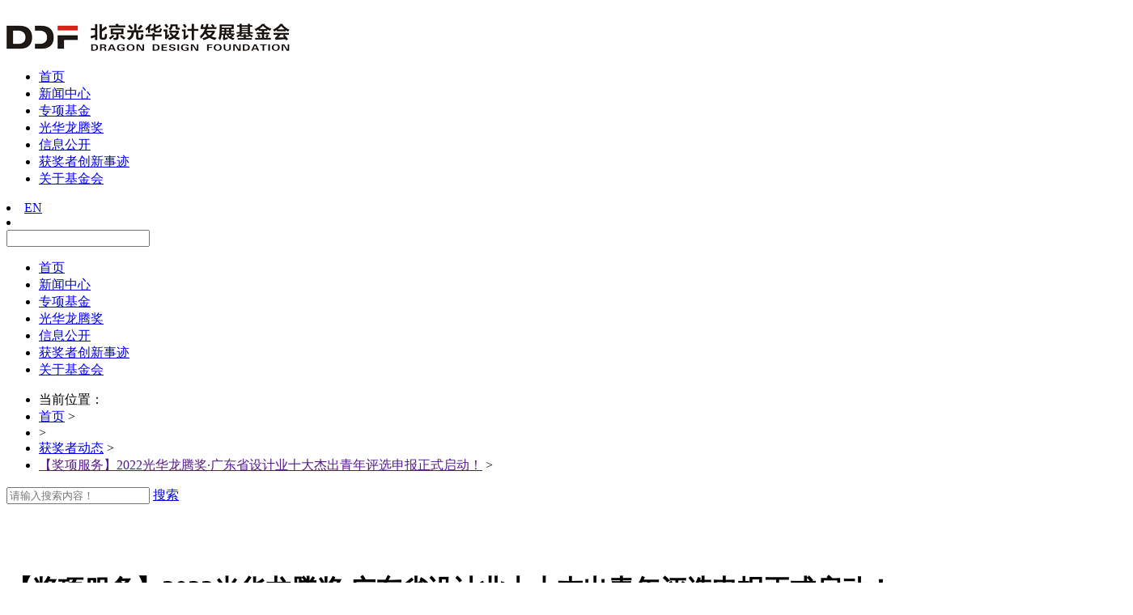

--- FILE ---
content_type: text/html;charset=UTF-8
request_url: http://www.ddfddf.org/news-detail-518452.html
body_size: 14254
content:
<!DOCTYPE html>
<html class="page-nd">
<head>
<title>光华设计基金会</title>
<meta http-equiv="Content-Type" content="text/html; charset=UTF-8">
<meta http-equiv="X-UA-Compatible" content="IE=edge,chrome=1"/>
<meta name="viewport" content="width=device-width, initial-scale=1, minimum-scale=1.0, maximum-scale=1.0, user-scalable=no">
<meta name="keywords" content=" "/>
<meta id="meta-description" name="description" content=""/>
<link rel="shortcut icon" href="//cdn.jihui88.com/upload//1//16//15910650895//picture//2020//11//06/7db52865-acef-4da8-9e67-de44995f5136.png">
<link rel="stylesheet" type="text/css" href="//pc.jihui88.com/pc/styles/default/merge_v2.css?v=1760788871374">
<style>
body{font-family:"Microsoft Yahei","PingHei","Lucida Grande","Lucida Sans Unicode";}
</style>
<link rel="stylesheet" type="text/css" href="//pc.jihui88.com/style/6074/nd/nd_pc.css?hash=-202343930">
<style id="styleContent" data-laymodLinkList="4"></style>
<style id='mobiStyleModule1118715'></style><style id='mobiStyleModule1118743'></style><style id='mobiStyleModule1118716'></style><style id='mobiStyleModule1119063'></style>
<meta name="baidu-site-verification" content="codeva-5XRbXykRsp"/>
<script>
var _hmt = _hmt || [];
(function() {
  var hm = document.createElement("script");
  hm.src = "https://hm.baidu.com/hm.js?1cc914146022e6ee92fa1ee30b5b77bd";
  var s = document.getElementsByTagName("script")[0]; 
  s.parentNode.insertBefore(hm, s);
})();
</script>
<!--[if lt IE 9]>
  <script type="text/javascript" src="//libs.baidu.com/jquery/1.9.1/jquery.min.js"></script>
  <script src="//pc.jihui88.com/pc/scripts/html5.js"></script>
  <script src="//pc.jihui88.com/pc/scripts/respond.js"></script>
<![endif]-->
<style type="text/css" id="fontlib">
	@font-face {
		font-family: 'SimSun';
		src: url('SimSun.ttf?v=1760788871374')  format('truetype');
	}
	@font-face {
		font-family: 'SimHei';
		src: url('SimHei.ttf?v=1760788871374')  format('truetype');
	}
	@font-face {
		font-family: 'Arial';
		src: url('Arial.ttf?v=1760788871374')  format('truetype');
	}
	@font-face {
		font-family: 'HelveticaCondensed';
		src: url('HelveticaCondensed.ttf?v=1760788871374')  format('truetype');
	}
	@font-face {
		font-family: 'FangSong';
		src: url('FangSong.ttf?v=1760788871374')  format('truetype');
	}
</style>
</head>
<body id="g_body" data-auth="" class="">
	<div id="app-head"></div>
	<!-- 网站版本信息：v4 -->
	<div id="g_web" class="g_web">
				  <div id="laymod_1118715" data-moduleId="NavHead" data-parentId="10" data-panel="NavHead608" class="clearfix NavHead NavHead608 module-section module-v mod_m" style="margin: 28px 0px 0px 0px ;padding:  0px 0px 0px 0px ;" ><div class="module-section-inner">
<div id="jh2_nav_31" class="bodyCont active_false">
  <div class="bg_color bg"  style="background-color:rgba(255,255,255,1);"></div>
  <div class="bg_img bg "  style="background:url() no-repeat center top;background-size:cover;"></div>
  <!--分割线-->
  <div class="bodyCont_width animated"  data-type="animateNone" data-duration="" data-delay="" data-infinite="">
    <div class="bodyContContent">
      <div class="container">
        <div class="logo">
          <a href="index.html"><img  alt="" src="//cdn.jihui88.com/upload//1//16//15910650895//picture//2020//10//22/9c657c3f-2a8d-4f89-85d9-9ab4b4bf56c1.png" alt="Tianxi"></a>
        </div>
        <div class="visible-xs-block visible-sm-block sj_botton right_nine ">
          <span></span>
          <span></span>
          <span></span>
        </div>
        <div class="nav_box">
          <div class="nav_info">
            <ul class="nav_ul" >
                <li class="nav_list nav_list_index ">
                  <a href="index" target="_self" title="首页">首页</a>
                </li>
                <li class="nav_list nav_list_fundNews ">
                  <a href="fundNews" target="_self" title="新闻中心">新闻中心</a>
                </li>
                <li class="nav_list nav_list_fund ">
                  <a href="fund" target="_self" title="专项基金">专项基金</a>
                </li>
                <li class="nav_list nav_list_guanghualongtenjiang ">
                  <a href="guanghualongtenjiang" target="_self" title="光华龙腾奖">光华龙腾奖</a>
                </li>
                <li class="nav_list nav_list_infoOpen ">
                  <a href="infoOpen" target="_self" title="信息公开">信息公开</a>
                </li>
                <li class="nav_list nav_list_man ">
                  <a href="man" target="_self" title="获奖者创新事迹">获奖者创新事迹</a>
                </li>
                <li class="nav_list nav_list_info ">
                  <a href="info" target="_self" title="关于基金会">关于基金会</a>
                </li>
            </ul>
          </div>
          <div class="nav_block ">
            <li class="nav_bli nav_lang hide"><a href="javascript:;" class="nav_lk" >EN</a></li>
            <li class="nav_bli nav_search " >
              <a class="nav_serlk"><i class="iconfont"></i></a>
            </li>
          </div>
          <!-- 搜索框 -->
          <div class="search">
            <div class="search_wrap">
              <div class="search_ss">
                <form action="javascript:void(0);">
                  <input type="search" class="search_text"  placeholder="" data-tip="请输入搜索内容！">
                  <a class="search_btn" href="javascript:;"><i class="iconfont"></i></a>
                </form>
                <a class="search_close iconfont"></a>
              </div>
            </div>
          </div>
        </div>
        <div class="sjnav_info">
            <ul class="nav_ul" >
                <li class="nav_list nav_list_index ">
                  <a href="index" target="_self" title="首页">首页</a>
                </li>
                <li class="nav_list nav_list_fundNews ">
                  <a href="fundNews" target="_self" title="新闻中心">新闻中心</a>
                </li>
                <li class="nav_list nav_list_fund ">
                  <a href="fund" target="_self" title="专项基金">专项基金</a>
                </li>
                <li class="nav_list nav_list_guanghualongtenjiang ">
                  <a href="guanghualongtenjiang" target="_self" title="光华龙腾奖">光华龙腾奖</a>
                </li>
                <li class="nav_list nav_list_infoOpen ">
                  <a href="infoOpen" target="_self" title="信息公开">信息公开</a>
                </li>
                <li class="nav_list nav_list_man ">
                  <a href="man" target="_self" title="获奖者创新事迹">获奖者创新事迹</a>
                </li>
                <li class="nav_list nav_list_info ">
                  <a href="info" target="_self" title="关于基金会">关于基金会</a>
                </li>
            </ul>
          </div>
      </div>
    </div>
  </div>
</div></div></div>
				  <div id="laymod_1118743" data-moduleId="BreakNav" data-parentId="71" data-panel="BreakNav14" class="clearfix BreakNav BreakNav14 module-section module-v mod_m" style="margin: 0px 0px 0px 0px ;padding:  0px 0px 0px 0px ;" ><div class="module-section-inner"><div id="jh2_bread_1" class="bodyCont">
    <div class="bg_color bg"  style="background-color:rgba(221,3,3,1);"></div>
    <div class="bg_img bg show"  style="background:url(//cdn.jihui88.com/upload//d//d1//ddfddf//picture//2023//10//17/7e99bcbd-0e2d-4819-990d-d1e6f0432bc5.jpg) no-repeat center top;background-size:cover;"></div>
    <!--分割线-->
    <div class="bodyCont_width animated"  data-type="animateNone" data-duration="" data-delay="" data-infinite="" style="margin-top:10px;margin-bottom:10px;">
        <div class="bodyContContent">
            <div class="container">
                <div class="row">
                    <div class="col-xs-12 col-md-9 bread_nav">
                        <ul>
                            <li class="bread_position " >
                                <span >当前位置：</span>
                            </li>
                            <li>
                            <a class="menu_item_0" href="index">首页</a><span class="bread_border"> > </span>
                            </li>
                            <li>
                            <a class="menu_item_1" href=""></a><span class="bread_border"> > </span>
                            </li>
                            <li>
                            <a class="menu_item_2" href="news-473698-1.html">获奖者动态</a><span class="bread_border"> > </span>
                            </li>
                            <li>
                            <a class="menu_item_3" href="">【奖项服务】2022光华龙腾奖·广东省设计业十大杰出青年评选申报正式启动！</a><span class="bread_border"> > </span>
                            </li>
                        </ul>
                    </div>
                    <div class="col-xs-12 col-md-3 searach_nav " >
                        <div class="search_box">
                          <form action="javascript:void(0);">
                            <input type="search" class="search_text"  data-nothing="请输入搜索内容！" placeholder="请输入搜索内容！">
                            <a class="search_btn" href="javascript:;" >搜索</a>
                          </form>
                        </div>
                    </div>
                </div>
            </div>
        </div>
    </div>
</div></div></div>
				  <div id="laymod_1118716" data-moduleId="NewsDetail" data-parentId="16" data-panel="NewsDetail338" class="clearfix NewsDetail NewsDetail338 module-section module-v mod_m" style="margin: 0px 0px 0px 0px ;padding:  0px 0px 0px 0px ;" ><div class="module-section-inner"><div id="jh_newsinfo_1" class="bodyCont active_false">
    <div class="bg_color bg"  style="background-color:;"></div>
    <div class="bg_img bg "  style="background-image:url();background-size:cover;background-repeat:no-repeat;background-position:center;"></div>
    <!--分割线-->
    <div class="bodyCont_width" style="margin-top:84px;margin-bottom:84px;">
      <div class="bodyContContent container">
        <div class="newsdetail News_000000000000000000000518452" data-news-id="518452">
          <div class="xyb_title col-md-12">
            <h1>【奖项服务】2022光华龙腾奖·广东省设计业十大杰出青年评选申报正式启动！</h1>
            <h3></h3>
          </div>
          <div class="xyb_news_info col-md-12">
              <span class="news_origin "><span >来源</span>：北京光华设计发展基金会</span>
              <span class="news_add_time "><span >发布时间</span>：2022-04-30 00:00:00</span>
            <i ></i>
          </div>
          <div class="news_line col-md-12 "  style="background-color:;margin-bottom:4rem;"></div>
          <div class="xyb_news_content col-md-12">
            <p style="margin-bottom: 0em; outline: 0px; max-width: 100%; min-height: 1em; color: rgb(34, 34, 34); font-size: 17px; letter-spacing: 0.544px; white-space: normal; font-family: -apple-system, BlinkMacSystemFont, &quot;Helvetica Neue&quot;, &quot;PingFang SC&quot;, &quot;Hiragino Sans GB&quot;, &quot;Microsoft YaHei UI&quot;, &quot;Microsoft YaHei&quot;, Arial, sans-serif; background-color: rgb(255, 255, 255); text-align: center; visibility: visible; box-sizing: border-box !important; overflow-wrap: break-word !important;"><img src="//img1.jihui88.com/upload/d/d1/ddfddf/picture/2022/06/23/575f75cc-e839-45dd-8d86-9d7b7afa4159.jpg" alt="微信图片_20220623174140.jpg"/></p><p style="margin-bottom: 0em; outline: 0px; max-width: 100%; min-height: 1em; color: rgb(34, 34, 34); font-size: 17px; letter-spacing: 0.544px; white-space: normal; font-family: -apple-system, BlinkMacSystemFont, &quot;Helvetica Neue&quot;, &quot;PingFang SC&quot;, &quot;Hiragino Sans GB&quot;, &quot;Microsoft YaHei UI&quot;, &quot;Microsoft YaHei&quot;, Arial, sans-serif; background-color: rgb(255, 255, 255); text-align: left; visibility: visible; box-sizing: border-box !important; overflow-wrap: break-word !important;"><span style="color: rgb(62, 62, 62); font-family: -apple-system, BlinkMacSystemFont, &quot;Helvetica Neue&quot;, &quot;PingFang SC&quot;, &quot;Hiragino Sans GB&quot;, &quot;Microsoft YaHei UI&quot;, &quot;Microsoft YaHei&quot;, Arial, sans-serif; font-size: 15px; letter-spacing: 1px; text-align: justify; text-indent: 30px; background-color: rgb(255, 255, 255);">光华龙腾奖于2005年创立，2011年经国家科学技术奖励办公室批准成为中国设计行业人才表彰奖（国 科奖社证字第0223号)。光华龙腾奖以</span><strong style="outline: 0px; max-width: 100%; color: rgb(62, 62, 62); font-family: -apple-system, BlinkMacSystemFont, &quot;Helvetica Neue&quot;, &quot;PingFang SC&quot;, &quot;Hiragino Sans GB&quot;, &quot;Microsoft YaHei UI&quot;, &quot;Microsoft YaHei&quot;, Arial, sans-serif; font-size: 15px; letter-spacing: 1px; text-align: justify; text-indent: 30px; white-space: normal; background-color: rgb(255, 255, 255); visibility: visible; box-sizing: border-box !important; overflow-wrap: break-word !important;">“发现优秀设计人才，树立自主创新楷模”</strong><span style="color: rgb(62, 62, 62); font-family: -apple-system, BlinkMacSystemFont, &quot;Helvetica Neue&quot;, &quot;PingFang SC&quot;, &quot;Hiragino Sans GB&quot;, &quot;Microsoft YaHei UI&quot;, &quot;Microsoft YaHei&quot;, Arial, sans-serif; font-size: 15px; letter-spacing: 1px; text-align: justify; text-indent: 30px; background-color: rgb(255, 255, 255);">为宗旨，设立迄今已成功举办十七届，评选表彰“中国设计业十大杰出青年”170人，“中国设计贡献奖”276人，参选人数突破万人。</span></p><p style="margin-bottom: 0em; outline: 0px; max-width: 100%; min-height: 1em; color: rgb(34, 34, 34); font-size: 17px; letter-spacing: 0.544px; white-space: normal; font-family: -apple-system, BlinkMacSystemFont, &quot;Helvetica Neue&quot;, &quot;PingFang SC&quot;, &quot;Hiragino Sans GB&quot;, &quot;Microsoft YaHei UI&quot;, &quot;Microsoft YaHei&quot;, Arial, sans-serif; background-color: rgb(255, 255, 255); text-align: center; visibility: visible; box-sizing: border-box !important; overflow-wrap: break-word !important;"><br style="outline: 0px; max-width: 100%; visibility: visible; box-sizing: border-box !important; overflow-wrap: break-word !important;"/></p><p style="text-align:center"><img src="//img1.jihui88.com/upload/d/d1/ddfddf/picture/2022/06/23/2328d44b-1d3c-41e8-976a-8516195dd066.png" alt="" style="width: 372px; height: 353px;" width="372" height="353"/></p><p><section style="outline: 0px; max-width: 100%; box-sizing: border-box; color: rgb(34, 34, 34); font-size: 17px; letter-spacing: 0.544px; text-align: justify; white-space: normal; font-family: -apple-system, BlinkMacSystemFont, &quot;Helvetica Neue&quot;, &quot;PingFang SC&quot;, &quot;Hiragino Sans GB&quot;, &quot;Microsoft YaHei UI&quot;, &quot;Microsoft YaHei&quot;, Arial, sans-serif; background-color: rgb(255, 255, 255); visibility: visible; overflow-wrap: break-word !important;"><section powered-by="xiumi.us" style="margin-bottom: 10px; outline: 0px; max-width: 100%; box-sizing: border-box; justify-content: flex-end; text-align: center; visibility: visible; overflow-wrap: break-word !important;"><section style="padding: 10px; outline: 0px; max-width: 100%; box-sizing: border-box; border-color: rgba(205, 91, 71, 0.28); border-radius: 0px 0px 8px 8px; border-style: solid; border-width: 1px; box-shadow: rgb(0, 0, 0) 0px 0px 0px; display: inline-block; height: auto; overflow: hidden; vertical-align: top; width: 677px; visibility: visible; overflow-wrap: break-word !important;"><section powered-by="xiumi.us" style="outline: 0px; max-width: 100%; box-sizing: border-box; color: rgb(62, 62, 62); font-size: 15px; letter-spacing: 1px; line-height: 1.8; text-align: justify; visibility: visible; overflow-wrap: break-word !important;"><p style="outline: 0px; max-width: 100%; box-sizing: border-box; min-height: 1em; text-indent: 2em; visibility: visible; overflow-wrap: break-word !important;"><br style="outline: 0px; max-width: 100%; visibility: visible; box-sizing: border-box !important; overflow-wrap: break-word !important;"/></p><section style="outline: 0px; max-width: 100%; text-indent: 2em; visibility: visible; box-sizing: border-box !important; overflow-wrap: break-word !important;"><span style="outline: 0px; max-width: 100%; visibility: visible; box-sizing: border-box !important; overflow-wrap: break-word !important;">为推动广东省创新设计事业的发展，广东省工业设计协会与北京光华设计发展基金会合作开展光华龙腾奖·广东省设计业十大杰出青年行业初评“<strong style="outline: 0px; max-width: 100%; visibility: visible; box-sizing: border-box !important; overflow-wrap: break-word !important;">广东省设计业十大杰出青年</strong>”评选，评审委员会办公室设在广东省工业设计协会。</span></section><section style="outline: 0px; max-width: 100%; text-indent: 2em; visibility: visible; box-sizing: border-box !important; overflow-wrap: break-word !important;"><br style="outline: 0px; max-width: 100%; visibility: visible; box-sizing: border-box !important; overflow-wrap: break-word !important;"/></section><section style="outline: 0px; max-width: 100%; text-indent: 2em; visibility: visible; box-sizing: border-box !important; overflow-wrap: break-word !important;"><span style="outline: 0px; max-width: 100%; visibility: visible; box-sizing: border-box !important; overflow-wrap: break-word !important;">依合作内容规定：“<strong style="outline: 0px; max-width: 100%; visibility: visible; box-sizing: border-box !important; overflow-wrap: break-word !important;">广东省设计业十大杰出青年</strong>”获得者的10人可以直接进入<strong style="outline: 0px; max-width: 100%; visibility: visible; box-sizing: border-box !important; overflow-wrap: break-word !important;">全国百人榜</strong>，得分最高的<strong style="outline: 0px; max-width: 100%; visibility: visible; box-sizing: border-box !important; overflow-wrap: break-word !important;">前3</strong>人入选“<strong style="outline: 0px; max-width: 100%; visibility: visible; box-sizing: border-box !important; overflow-wrap: break-word !important;">中国设计业十大杰出青年提名候选人</strong>”，参与终评评审。</span></section><section style="outline: 0px; max-width: 100%; text-indent: 2em; visibility: visible; box-sizing: border-box !important; overflow-wrap: break-word !important;"><br style="outline: 0px; max-width: 100%; visibility: visible; box-sizing: border-box !important; overflow-wrap: break-word !important;"/></section><p style="outline: 0px; max-width: 100%; box-sizing: border-box; min-height: 1em; text-indent: 2em; visibility: visible; overflow-wrap: break-word !important;"><span style="outline: 0px; max-width: 100%; letter-spacing: 1.8px; visibility: visible; box-sizing: border-box !important; overflow-wrap: break-word !important;">此外，广州市、深圳市、佛山市、中山市等已相继出台相关的人才扶持奖励政策，重奖获得龙腾奖殊荣的获评者。与此同时，越来越多的地方政府正将&quot;光华龙腾奖&quot;纳入设计人才的评价和奖励体系。</span><br style="outline: 0px; max-width: 100%; visibility: visible; box-sizing: border-box !important; overflow-wrap: break-word !important;"/></p></section></section></section></section><section powered-by="xiumi.us" style="outline: 0px; max-width: 100%; box-sizing: border-box; color: rgb(34, 34, 34); font-size: 17px; letter-spacing: 0.544px; text-align: justify; white-space: normal; font-family: -apple-system, BlinkMacSystemFont, &quot;Helvetica Neue&quot;, &quot;PingFang SC&quot;, &quot;Hiragino Sans GB&quot;, &quot;Microsoft YaHei UI&quot;, &quot;Microsoft YaHei&quot;, Arial, sans-serif; background-color: rgb(255, 255, 255); visibility: visible; overflow-wrap: break-word !important;"><br style="outline: 0px; max-width: 100%; visibility: visible; box-sizing: border-box !important; overflow-wrap: break-word !important;"/></section><section powered-by="xiumi.us" style="margin-top: 10px; outline: 0px; max-width: 100%; box-sizing: border-box; color: rgb(34, 34, 34); font-size: 17px; letter-spacing: 0.544px; text-align: center; white-space: normal; font-family: -apple-system, BlinkMacSystemFont, &quot;Helvetica Neue&quot;, &quot;PingFang SC&quot;, &quot;Hiragino Sans GB&quot;, &quot;Microsoft YaHei UI&quot;, &quot;Microsoft YaHei&quot;, Arial, sans-serif; background-color: rgb(255, 255, 255); transform: translate3d(5px, 0px, 0px); visibility: visible; overflow-wrap: break-word !important;"><section style="outline: 0px; max-width: 100%; box-sizing: border-box; border-bottom-left-radius: 0px; border-left: 1px solid rgba(205, 91, 71, 0.67); box-shadow: rgb(0, 0, 0) 0px 0px 0px; display: inline-block; height: auto; min-width: 10%; vertical-align: top; width: auto; visibility: visible; overflow-wrap: break-word !important;"><section powered-by="xiumi.us" style="outline: 0px; max-width: 100%; box-sizing: border-box; visibility: visible; overflow-wrap: break-word !important;"><section style="outline: 0px; max-width: 100%; box-sizing: border-box; display: flex; flex-flow: row nowrap; justify-content: flex-start; text-align: left; visibility: visible; overflow-wrap: break-word !important;"><section style="margin-left: -8px; outline: 0px; max-width: 100%; box-sizing: border-box; align-self: center; border-width: 1px 0px 0px; border-top-color: rgba(205, 91, 71, 0.67); border-top-left-radius: 0px; border-top-style: solid; display: inline-block; flex: 1 1 0%; height: auto; vertical-align: middle; width: auto; visibility: visible; overflow-wrap: break-word !important;"><section powered-by="xiumi.us" style="margin-top: -8px; outline: 0px; max-width: 100%; box-sizing: border-box; font-size: 0px; justify-content: flex-end; text-align: right; visibility: visible; overflow-wrap: break-word !important;"><section style="outline: 0px; max-width: 100%; box-sizing: border-box; border-color: rgba(205, 91, 71, 0.67); border-radius: 100%; border-style: solid; border-width: 1px; display: inline-block; height: 14px; overflow: hidden; vertical-align: top; width: 14px; visibility: visible; overflow-wrap: break-word !important;"><section powered-by="xiumi.us" style="margin-top: 2px; outline: 0px; max-width: 100%; box-sizing: border-box; text-align: center; visibility: visible; overflow-wrap: break-word !important;"><section style="outline: 0px; max-width: 100%; box-sizing: border-box; border-radius: 100%; border-width: 1px; border-style: solid; border-color: rgba(205, 91, 71, 0.67); width: 8px; height: 8px; line-height: 0; overflow: hidden; vertical-align: top; display: inline-block; box-shadow: rgb(0, 0, 0) 0px 0px 0px; visibility: visible; overflow-wrap: break-word !important;"><br style="outline: 0px; max-width: 100%; visibility: visible; box-sizing: border-box !important; overflow-wrap: break-word !important;"/></section><section style="outline: 0px; max-width: 100%; box-sizing: border-box; border-radius: 100%; border-width: 1px; border-style: solid; border-color: rgba(205, 91, 71, 0.67); width: 8px; height: 8px; line-height: 0; overflow: hidden; vertical-align: top; display: inline-block; box-shadow: rgb(0, 0, 0) 0px 0px 0px; visibility: visible; overflow-wrap: break-word !important;"><br style="outline: 0px; max-width: 100%; visibility: visible; box-sizing: border-box !important; overflow-wrap: break-word !important;"/></section><section style="outline: 0px; max-width: 100%; box-sizing: border-box; border-radius: 100%; border-width: 1px; border-style: solid; border-color: rgba(205, 91, 71, 0.67); width: 8px; height: 8px; line-height: 0; overflow: hidden; vertical-align: top; display: inline-block; box-shadow: rgb(0, 0, 0) 0px 0px 0px; visibility: visible; overflow-wrap: break-word !important;"><br style="outline: 0px; max-width: 100%; visibility: visible; box-sizing: border-box !important; overflow-wrap: break-word !important;"/></section></section></section></section></section><section style="padding-right: 10px; padding-left: 10px; outline: 0px; max-width: 100%; box-sizing: border-box; align-self: center; display: inline-block; flex: 100 100 0%; height: auto; vertical-align: middle; width: auto; visibility: visible; overflow-wrap: break-word !important;"><section powered-by="xiumi.us" style="outline: 0px; max-width: 100%; box-sizing: border-box; color: rgb(205, 91, 71); text-align: justify; visibility: visible; overflow-wrap: break-word !important;"><p style="outline: 0px; max-width: 100%; box-sizing: border-box; min-height: 1em; visibility: visible; overflow-wrap: break-word !important;"><span style="outline: 0px; max-width: 100%; visibility: visible; box-sizing: border-box !important; overflow-wrap: break-word !important;"><strong style="outline: 0px; max-width: 100%; box-sizing: border-box; visibility: visible; overflow-wrap: break-word !important;">一.</strong><strong style="outline: 0px; max-width: 100%; box-sizing: border-box; visibility: visible; overflow-wrap: break-word !important;">奖项设置</strong></span></p></section></section></section></section></section></section><section powered-by="xiumi.us" style="outline: 0px; max-width: 100%; box-sizing: border-box; color: rgb(34, 34, 34); font-size: 17px; letter-spacing: 0.544px; text-align: center; white-space: normal; font-family: -apple-system, BlinkMacSystemFont, &quot;Helvetica Neue&quot;, &quot;PingFang SC&quot;, &quot;Hiragino Sans GB&quot;, &quot;Microsoft YaHei UI&quot;, &quot;Microsoft YaHei&quot;, Arial, sans-serif; background-color: rgb(255, 255, 255); visibility: visible; overflow-wrap: break-word !important;"><section style="padding-left: 5px; outline: 0px; max-width: 100%; box-sizing: border-box; border-width: 0px; display: inline-block; letter-spacing: 0px; vertical-align: top; width: 672px; visibility: visible; overflow-wrap: break-word !important;"><section powered-by="xiumi.us" style="padding: 10px 5px 15px 10px; outline: 0px; max-width: 100%; box-sizing: border-box; border-bottom-left-radius: 0px; border-left: 1px solid rgba(205, 91, 71, 0.67); display: inline-block; vertical-align: top; width: 667px; visibility: visible; overflow-wrap: break-word !important;"><section powered-by="xiumi.us" style="outline: 0px; max-width: 100%; box-sizing: border-box; color: rgb(62, 62, 62); font-size: 15px; letter-spacing: 1px; line-height: 1.8; visibility: visible; overflow-wrap: break-word !important;"><p style="outline: 0px; max-width: 100%; min-height: 1em; visibility: visible; box-sizing: border-box !important; overflow-wrap: break-word !important;"><span style="outline: 0px; max-width: 100%; visibility: visible; box-sizing: border-box !important; overflow-wrap: break-word !important;">光华龙腾奖·广东省设计业十大杰出青年 （10名）</span></p><p style="outline: 0px; max-width: 100%; min-height: 1em; visibility: visible; box-sizing: border-box !important; overflow-wrap: break-word !important;"><span style="outline: 0px; max-width: 100%; visibility: visible; box-sizing: border-box !important; overflow-wrap: break-word !important;">光华龙腾奖·广东省设计业十大杰出青年提名奖 （20名）</span></p></section></section></section></section><section powered-by="xiumi.us" style="margin-top: 10px; outline: 0px; max-width: 100%; box-sizing: border-box; color: rgb(34, 34, 34); font-size: 17px; letter-spacing: 0.544px; text-align: center; white-space: normal; font-family: -apple-system, BlinkMacSystemFont, &quot;Helvetica Neue&quot;, &quot;PingFang SC&quot;, &quot;Hiragino Sans GB&quot;, &quot;Microsoft YaHei UI&quot;, &quot;Microsoft YaHei&quot;, Arial, sans-serif; background-color: rgb(255, 255, 255); transform: translate3d(5px, 0px, 0px); visibility: visible; overflow-wrap: break-word !important;"><section style="outline: 0px; max-width: 100%; box-sizing: border-box; border-bottom-left-radius: 0px; border-left: 1px solid rgba(205, 91, 71, 0.67); box-shadow: rgb(0, 0, 0) 0px 0px 0px; display: inline-block; height: auto; min-width: 10%; vertical-align: top; width: auto; visibility: visible; overflow-wrap: break-word !important;"><section powered-by="xiumi.us" style="outline: 0px; max-width: 100%; box-sizing: border-box; visibility: visible; overflow-wrap: break-word !important;"><section style="outline: 0px; max-width: 100%; box-sizing: border-box; display: flex; flex-flow: row nowrap; justify-content: flex-start; text-align: left; visibility: visible; overflow-wrap: break-word !important;"><section style="margin-left: -8px; outline: 0px; max-width: 100%; box-sizing: border-box; align-self: center; border-width: 1px 0px 0px; border-top-color: rgba(205, 91, 71, 0.67); border-top-left-radius: 0px; border-top-style: solid; display: inline-block; flex: 1 1 0%; height: auto; vertical-align: middle; width: auto; visibility: visible; overflow-wrap: break-word !important;"><section powered-by="xiumi.us" style="margin-top: -8px; outline: 0px; max-width: 100%; box-sizing: border-box; font-size: 0px; justify-content: flex-end; text-align: right; visibility: visible; overflow-wrap: break-word !important;"><section style="outline: 0px; max-width: 100%; box-sizing: border-box; border-color: rgba(205, 91, 71, 0.67); border-radius: 100%; border-style: solid; border-width: 1px; display: inline-block; height: 14px; overflow: hidden; vertical-align: top; width: 14px; visibility: visible; overflow-wrap: break-word !important;"><section powered-by="xiumi.us" style="margin-top: 2px; outline: 0px; max-width: 100%; box-sizing: border-box; text-align: center; visibility: visible; overflow-wrap: break-word !important;"><section style="outline: 0px; max-width: 100%; box-sizing: border-box; border-radius: 100%; border-width: 1px; border-style: solid; border-color: rgba(205, 91, 71, 0.67); width: 8px; height: 8px; line-height: 0; overflow: hidden; vertical-align: top; display: inline-block; box-shadow: rgb(0, 0, 0) 0px 0px 0px; visibility: visible; overflow-wrap: break-word !important;"><br style="outline: 0px; max-width: 100%; visibility: visible; box-sizing: border-box !important; overflow-wrap: break-word !important;"/></section><section style="outline: 0px; max-width: 100%; box-sizing: border-box; border-radius: 100%; border-width: 1px; border-style: solid; border-color: rgba(205, 91, 71, 0.67); width: 8px; height: 8px; line-height: 0; overflow: hidden; vertical-align: top; display: inline-block; box-shadow: rgb(0, 0, 0) 0px 0px 0px; visibility: visible; overflow-wrap: break-word !important;"><br style="outline: 0px; max-width: 100%; visibility: visible; box-sizing: border-box !important; overflow-wrap: break-word !important;"/></section></section></section></section></section><section style="padding-right: 10px; padding-left: 10px; outline: 0px; max-width: 100%; box-sizing: border-box; align-self: center; display: inline-block; flex: 100 100 0%; height: auto; vertical-align: middle; width: auto; visibility: visible; overflow-wrap: break-word !important;"><section powered-by="xiumi.us" style="outline: 0px; max-width: 100%; box-sizing: border-box; color: rgb(205, 91, 71); text-align: justify; visibility: visible; overflow-wrap: break-word !important;"><p style="outline: 0px; max-width: 100%; box-sizing: border-box; min-height: 1em; visibility: visible; overflow-wrap: break-word !important;"><span style="outline: 0px; max-width: 100%; visibility: visible; box-sizing: border-box !important; overflow-wrap: break-word !important;"><strong style="outline: 0px; max-width: 100%; box-sizing: border-box; visibility: visible; overflow-wrap: break-word !important;">二.</strong><strong style="outline: 0px; max-width: 100%; box-sizing: border-box; visibility: visible; overflow-wrap: break-word !important;">申报对象</strong></span></p></section></section></section></section></section></section><section powered-by="xiumi.us" style="outline: 0px; max-width: 100%; box-sizing: border-box; color: rgb(34, 34, 34); font-size: 17px; letter-spacing: 0.544px; text-align: center; white-space: normal; font-family: -apple-system, BlinkMacSystemFont, &quot;Helvetica Neue&quot;, &quot;PingFang SC&quot;, &quot;Hiragino Sans GB&quot;, &quot;Microsoft YaHei UI&quot;, &quot;Microsoft YaHei&quot;, Arial, sans-serif; background-color: rgb(255, 255, 255); visibility: visible; overflow-wrap: break-word !important;"><section style="padding-left: 5px; outline: 0px; max-width: 100%; box-sizing: border-box; border-width: 0px; display: inline-block; letter-spacing: 0px; vertical-align: top; width: 672px; visibility: visible; overflow-wrap: break-word !important;"><section powered-by="xiumi.us" style="padding: 10px 5px 15px 10px; outline: 0px; max-width: 100%; box-sizing: border-box; border-bottom-left-radius: 0px; border-left: 1px solid rgba(205, 91, 71, 0.67); display: inline-block; vertical-align: top; width: 667px; visibility: visible; overflow-wrap: break-word !important;"><section powered-by="xiumi.us" style="outline: 0px; max-width: 100%; box-sizing: border-box; color: rgb(62, 62, 62); font-size: 15px; letter-spacing: 1px; line-height: 1.8; visibility: visible; overflow-wrap: break-word !important;"><p style="outline: 0px; max-width: 100%; min-height: 1em; visibility: visible; box-sizing: border-box !important; overflow-wrap: break-word !important;"><span style="outline: 0px; max-width: 100%; box-sizing: border-box !important; overflow-wrap: break-word !important;">为广东省设计创新发展做出卓越贡献的<strong style="outline: 0px; max-width: 100%; box-sizing: border-box !important; overflow-wrap: break-word !important;">企业家、社会活动家、职业设计师、教育工作者、媒体人士及致力于创新推动的各界人士和行业组织负责人等</strong>。</span></p><p style="outline: 0px; max-width: 100%; min-height: 1em; box-sizing: border-box !important; overflow-wrap: break-word !important;"><br style="outline: 0px; max-width: 100%; box-sizing: border-box !important; overflow-wrap: break-word !important;"/></p><p style="outline: 0px; max-width: 100%; min-height: 1em; box-sizing: border-box !important; overflow-wrap: break-word !important;"><span style="outline: 0px; max-width: 100%; box-sizing: border-box !important; overflow-wrap: break-word !important;">参评人须为<strong style="outline: 0px; max-width: 100%; box-sizing: border-box !important; overflow-wrap: break-word !important;">40周岁（包含40周岁）以下</strong>，18周岁以上，即出生日期为1982年1月1日后（含上述日期）-2004年1月1日前。</span></p></section></section></section></section><section powered-by="xiumi.us" style="margin-top: 10px; outline: 0px; max-width: 100%; box-sizing: border-box; color: rgb(34, 34, 34); font-size: 17px; letter-spacing: 0.544px; text-align: center; white-space: normal; font-family: -apple-system, BlinkMacSystemFont, &quot;Helvetica Neue&quot;, &quot;PingFang SC&quot;, &quot;Hiragino Sans GB&quot;, &quot;Microsoft YaHei UI&quot;, &quot;Microsoft YaHei&quot;, Arial, sans-serif; background-color: rgb(255, 255, 255); transform: translate3d(5px, 0px, 0px); overflow-wrap: break-word !important;"><section style="outline: 0px; max-width: 100%; box-sizing: border-box; border-bottom-left-radius: 0px; border-left: 1px solid rgba(205, 91, 71, 0.67); box-shadow: rgb(0, 0, 0) 0px 0px 0px; display: inline-block; height: auto; min-width: 10%; vertical-align: top; width: auto; overflow-wrap: break-word !important;"><section powered-by="xiumi.us" style="outline: 0px; max-width: 100%; box-sizing: border-box; overflow-wrap: break-word !important;"><section style="outline: 0px; max-width: 100%; box-sizing: border-box; display: flex; flex-flow: row nowrap; justify-content: flex-start; text-align: left; overflow-wrap: break-word !important;"><section style="margin-left: -8px; outline: 0px; max-width: 100%; box-sizing: border-box; align-self: center; border-width: 1px 0px 0px; border-top-color: rgba(205, 91, 71, 0.67); border-top-left-radius: 0px; border-top-style: solid; display: inline-block; flex: 1 1 0%; height: auto; vertical-align: middle; width: auto; overflow-wrap: break-word !important;"><section powered-by="xiumi.us" style="margin-top: -8px; outline: 0px; max-width: 100%; box-sizing: border-box; font-size: 0px; justify-content: flex-end; text-align: right; overflow-wrap: break-word !important;"><section style="outline: 0px; max-width: 100%; box-sizing: border-box; border-color: rgba(205, 91, 71, 0.67); border-radius: 100%; border-style: solid; border-width: 1px; display: inline-block; height: 14px; overflow: hidden; vertical-align: top; width: 14px; overflow-wrap: break-word !important;"><section powered-by="xiumi.us" style="margin-top: 2px; outline: 0px; max-width: 100%; box-sizing: border-box; text-align: center; overflow-wrap: break-word !important;"><section style="outline: 0px; max-width: 100%; box-sizing: border-box; border-radius: 100%; border-width: 1px; border-style: solid; border-color: rgba(205, 91, 71, 0.67); width: 8px; height: 8px; line-height: 0; overflow: hidden; vertical-align: top; display: inline-block; box-shadow: rgb(0, 0, 0) 0px 0px 0px; overflow-wrap: break-word !important;"><br style="outline: 0px; max-width: 100%; box-sizing: border-box !important; overflow-wrap: break-word !important;"/></section><section style="outline: 0px; max-width: 100%; box-sizing: border-box; border-radius: 100%; border-width: 1px; border-style: solid; border-color: rgba(205, 91, 71, 0.67); width: 8px; height: 8px; line-height: 0; overflow: hidden; vertical-align: top; display: inline-block; box-shadow: rgb(0, 0, 0) 0px 0px 0px; overflow-wrap: break-word !important;"><br style="outline: 0px; max-width: 100%; box-sizing: border-box !important; overflow-wrap: break-word !important;"/></section></section></section></section></section><section style="padding-right: 10px; padding-left: 10px; outline: 0px; max-width: 100%; box-sizing: border-box; align-self: center; display: inline-block; flex: 100 100 0%; height: auto; vertical-align: middle; width: auto; overflow-wrap: break-word !important;"><section powered-by="xiumi.us" style="outline: 0px; max-width: 100%; box-sizing: border-box; color: rgb(205, 91, 71); text-align: justify; overflow-wrap: break-word !important;"><p style="outline: 0px; max-width: 100%; box-sizing: border-box; min-height: 1em; overflow-wrap: break-word !important;"><span style="outline: 0px; max-width: 100%; box-sizing: border-box !important; overflow-wrap: break-word !important;"><strong style="outline: 0px; max-width: 100%; box-sizing: border-box; overflow-wrap: break-word !important;">三.</strong><strong style="outline: 0px; max-width: 100%; box-sizing: border-box; overflow-wrap: break-word !important;">报名方式</strong></span></p></section></section></section></section></section></section><section powered-by="xiumi.us" style="outline: 0px; max-width: 100%; box-sizing: border-box; color: rgb(34, 34, 34); font-size: 17px; letter-spacing: 0.544px; text-align: center; white-space: normal; font-family: -apple-system, BlinkMacSystemFont, &quot;Helvetica Neue&quot;, &quot;PingFang SC&quot;, &quot;Hiragino Sans GB&quot;, &quot;Microsoft YaHei UI&quot;, &quot;Microsoft YaHei&quot;, Arial, sans-serif; background-color: rgb(255, 255, 255); overflow-wrap: break-word !important;"><section style="padding-left: 5px; outline: 0px; max-width: 100%; box-sizing: border-box; border-width: 0px; display: inline-block; letter-spacing: 0px; vertical-align: top; width: 672px; overflow-wrap: break-word !important;"><section powered-by="xiumi.us" style="padding: 10px 5px 15px 10px; outline: 0px; max-width: 100%; box-sizing: border-box; border-bottom-left-radius: 0px; border-left: 1px solid rgba(205, 91, 71, 0.67); display: inline-block; vertical-align: top; width: 667px; overflow-wrap: break-word !important;"><section powered-by="xiumi.us" style="outline: 0px; max-width: 100%; box-sizing: border-box; color: rgb(62, 62, 62); font-size: 15px; letter-spacing: 1px; line-height: 1.8; overflow-wrap: break-word !important;"><p style="outline: 0px; max-width: 100%; min-height: 1em; box-sizing: border-box !important; overflow-wrap: break-word !important;"><span style="outline: 0px; max-width: 100%; box-sizing: border-box !important; overflow-wrap: break-word !important;">奖项采取<strong style="outline: 0px; max-width: 100%; box-sizing: border-box !important; overflow-wrap: break-word !important;">推报合作单位推荐参评的形式</strong>（不接受个人自行报名），各推报合作单位须本着认真、负责的态度推荐，<strong style="outline: 0px; max-width: 100%; box-sizing: border-box !important; overflow-wrap: break-word !important;">重点关注参选对象通过创新设计及绿色设计为广东省经济发展、生态文明建设所作出的贡献</strong>，<strong style="outline: 0px; max-width: 100%; box-sizing: border-box !important; overflow-wrap: break-word !important;">创造的社会效益和经济效益，以及</strong>是否<strong style="outline: 0px; max-width: 100%; box-sizing: border-box !important; overflow-wrap: break-word !important;">具备示范和楷模作用</strong>。</span></p><p style="outline: 0px; max-width: 100%; min-height: 1em; box-sizing: border-box !important; overflow-wrap: break-word !important;"><br style="outline: 0px; max-width: 100%; box-sizing: border-box !important; overflow-wrap: break-word !important;"/></p><p style="outline: 0px; max-width: 100%; min-height: 1em; box-sizing: border-box !important; overflow-wrap: break-word !important;"><span style="outline: 0px; max-width: 100%; font-size: 16px; box-sizing: border-box !important; overflow-wrap: break-word !important;">（1）参评人登录“光华龙腾奖”申报系统官方网站（<span style="outline: 0px; max-width: 100%; box-sizing: border-box !important; overflow-wrap: break-word !important;">http://ddf.ddfchina.com/#/apply/apply_form?awardTypeId=667820017684624</span>）&nbsp;，在线提交个人参评信息<strong style="outline: 0px; max-width: 100%; box-sizing: border-box !important; overflow-wrap: break-word !important;"><span style="outline: 0px; max-width: 100%; color: rgb(217, 33, 66); font-family: &quot;PingFang SC&quot;, &quot;Microsoft Yahei&quot;, sans-serif; font-size: 15px; letter-spacing: 0.5px; text-align: left; box-sizing: border-box !important; overflow-wrap: break-word !important;">（未在线提交信息者视为无效参评）</span></strong><span style="outline: 0px; max-width: 100%; color: rgb(217, 33, 66); font-family: &quot;PingFang SC&quot;, &quot;Microsoft Yahei&quot;, sans-serif; font-size: 15px; letter-spacing: 0.5px; text-align: left; box-sizing: border-box !important; overflow-wrap: break-word !important;"></span></span></p><p style="outline: 0px; max-width: 100%; min-height: 1em; box-sizing: border-box !important; overflow-wrap: break-word !important;"><br style="outline: 0px; max-width: 100%; box-sizing: border-box !important; overflow-wrap: break-word !important;"/></p><p style="margin-bottom: 0em; outline: 0px; max-width: 100%; min-height: 1em; text-align: center; box-sizing: border-box !important; overflow-wrap: break-word !important;"><img src="//img1.jihui88.com/upload/d/d1/ddfddf/picture/2022/06/23/7ff43ed1-cdd2-4268-b566-cbb2bd78b365.png" alt=""/></p><p style="outline: 0px; max-width: 100%; min-height: 1em; text-align: center; box-sizing: border-box !important; overflow-wrap: break-word !important;"><span style="outline: 0px; max-width: 100%; color: rgb(127, 127, 127); font-family: arial, helvetica, sans-serif; font-size: 12px; letter-spacing: 0.5px; box-sizing: border-box !important; overflow-wrap: break-word !important;">第一步：注册并登录账号</span><br style="outline: 0px; max-width: 100%; box-sizing: border-box !important; overflow-wrap: break-word !important;"/></p><p style="margin-bottom: 0em; outline: 0px; max-width: 100%; min-height: 1em; text-align: center; box-sizing: border-box !important; overflow-wrap: break-word !important;"><img src="//img1.jihui88.com/upload/d/d1/ddfddf/picture/2022/06/23/c90b62b0-1a99-4810-981c-ba28b55d566b.png" alt=""/></p><p style="margin-bottom: 0em; outline: 0px; max-width: 100%; min-height: 1em; text-align: center; box-sizing: border-box !important; overflow-wrap: break-word !important;"><span style="outline: 0px; max-width: 100%; color: rgb(127, 127, 127); font-family: arial, helvetica, sans-serif; font-size: 12px; letter-spacing: 0.5px; box-sizing: border-box !important; overflow-wrap: break-word !important;">第二步：填写个人参评信息</span></p><p style="margin-bottom: 0em; outline: 0px; max-width: 100%; min-height: 1em; text-align: center; box-sizing: border-box !important; overflow-wrap: break-word !important;"><br style="outline: 0px; max-width: 100%; box-sizing: border-box !important; overflow-wrap: break-word !important;"/></p><p style="outline: 0px; max-width: 100%; min-height: 1em; box-sizing: border-box !important; overflow-wrap: break-word !important;"><br style="outline: 0px; max-width: 100%; box-sizing: border-box !important; overflow-wrap: break-word !important;"/></p><p style="outline: 0px; max-width: 100%; min-height: 1em; box-sizing: border-box !important; overflow-wrap: break-word !important;">（2）参评人在官网下载参评推荐表《2022 广东省设计业十大杰出青年推荐表》；按要求填写推荐表，并经推报合作机构确认盖章后将相关材料（一式两份）邮寄至评审委员会办公室。</p><p style="outline: 0px; max-width: 100%; min-height: 1em; box-sizing: border-box !important; overflow-wrap: break-word !important;"><br style="outline: 0px; max-width: 100%; box-sizing: border-box !important; overflow-wrap: break-word !important;"/></p><p style="outline: 0px; max-width: 100%; min-height: 1em; box-sizing: border-box !important; overflow-wrap: break-word !important;">（3）邮寄地址：广州市海珠区新港西路152号广东轻工职业技术学院数字国际创意谷F区二楼F211（要求：顺丰速运或邮政EMS邮寄）；</p><p style="outline: 0px; max-width: 100%; min-height: 1em; box-sizing: border-box !important; overflow-wrap: break-word !important;"><br style="outline: 0px; max-width: 100%; box-sizing: border-box !important; overflow-wrap: break-word !important;"/></p><p style="outline: 0px; max-width: 100%; min-height: 1em; box-sizing: border-box !important; overflow-wrap: break-word !important;">（4）申报文件的电子版同期发送至广东省工业设计协会邮箱：gdida@163.com（注明参评&quot;光华龙腾奖·广东省设计业十大杰出青年&quot;）。</p><p style="outline: 0px; max-width: 100%; min-height: 1em; box-sizing: border-box !important; overflow-wrap: break-word !important;"><br style="outline: 0px; max-width: 100%; box-sizing: border-box !important; overflow-wrap: break-word !important;"/></p><p style="outline: 0px; max-width: 100%; min-height: 1em; box-sizing: border-box !important; overflow-wrap: break-word !important;"><strong style="outline: 0px; max-width: 100%; box-sizing: border-box; font-size: 16px; text-align: left; overflow-wrap: break-word !important;">*本活动不收取任何参评费用。&nbsp;</strong></p><p style="outline: 0px; max-width: 100%; min-height: 1em; box-sizing: border-box !important; overflow-wrap: break-word !important;"><br style="outline: 0px; max-width: 100%; box-sizing: border-box !important; overflow-wrap: break-word !important;"/></p></section></section></section></section><section powered-by="xiumi.us" style="margin-top: 10px; outline: 0px; max-width: 100%; box-sizing: border-box; color: rgb(34, 34, 34); font-size: 17px; letter-spacing: 0.544px; text-align: center; white-space: normal; font-family: -apple-system, BlinkMacSystemFont, &quot;Helvetica Neue&quot;, &quot;PingFang SC&quot;, &quot;Hiragino Sans GB&quot;, &quot;Microsoft YaHei UI&quot;, &quot;Microsoft YaHei&quot;, Arial, sans-serif; background-color: rgb(255, 255, 255); transform: translate3d(5px, 0px, 0px); overflow-wrap: break-word !important;"><section style="outline: 0px; max-width: 100%; box-sizing: border-box; border-bottom-left-radius: 0px; border-left: 1px solid rgba(205, 91, 71, 0.67); box-shadow: rgb(0, 0, 0) 0px 0px 0px; display: inline-block; height: auto; min-width: 10%; vertical-align: top; width: auto; overflow-wrap: break-word !important;"><section powered-by="xiumi.us" style="outline: 0px; max-width: 100%; box-sizing: border-box; overflow-wrap: break-word !important;"><section style="outline: 0px; max-width: 100%; box-sizing: border-box; display: flex; flex-flow: row nowrap; justify-content: flex-start; text-align: left; overflow-wrap: break-word !important;"><section style="margin-left: -8px; outline: 0px; max-width: 100%; box-sizing: border-box; align-self: center; border-width: 1px 0px 0px; border-top-color: rgba(205, 91, 71, 0.67); border-top-left-radius: 0px; border-top-style: solid; display: inline-block; flex: 1 1 0%; height: auto; vertical-align: middle; width: auto; overflow-wrap: break-word !important;"><section powered-by="xiumi.us" style="margin-top: -8px; outline: 0px; max-width: 100%; box-sizing: border-box; font-size: 0px; justify-content: flex-end; text-align: right; overflow-wrap: break-word !important;"><section style="outline: 0px; max-width: 100%; box-sizing: border-box; border-color: rgba(205, 91, 71, 0.67); border-radius: 100%; border-style: solid; border-width: 1px; display: inline-block; height: 14px; overflow: hidden; vertical-align: top; width: 14px; overflow-wrap: break-word !important;"><section powered-by="xiumi.us" style="margin-top: 2px; outline: 0px; max-width: 100%; box-sizing: border-box; text-align: center; overflow-wrap: break-word !important;"><section style="outline: 0px; max-width: 100%; box-sizing: border-box; border-radius: 100%; border-width: 1px; border-style: solid; border-color: rgba(205, 91, 71, 0.67); width: 8px; height: 8px; line-height: 0; overflow: hidden; vertical-align: top; display: inline-block; box-shadow: rgb(0, 0, 0) 0px 0px 0px; overflow-wrap: break-word !important;"><br style="outline: 0px; max-width: 100%; box-sizing: border-box !important; overflow-wrap: break-word !important;"/></section><section style="outline: 0px; max-width: 100%; box-sizing: border-box; border-radius: 100%; border-width: 1px; border-style: solid; border-color: rgba(205, 91, 71, 0.67); width: 8px; height: 8px; line-height: 0; overflow: hidden; vertical-align: top; display: inline-block; box-shadow: rgb(0, 0, 0) 0px 0px 0px; overflow-wrap: break-word !important;"><br style="outline: 0px; max-width: 100%; box-sizing: border-box !important; overflow-wrap: break-word !important;"/></section></section></section></section></section><section style="padding-right: 10px; padding-left: 10px; outline: 0px; max-width: 100%; box-sizing: border-box; align-self: center; display: inline-block; flex: 100 100 0%; height: auto; vertical-align: middle; width: auto; overflow-wrap: break-word !important;"><section powered-by="xiumi.us" style="outline: 0px; max-width: 100%; box-sizing: border-box; color: rgb(205, 91, 71); text-align: justify; overflow-wrap: break-word !important;"><p style="outline: 0px; max-width: 100%; box-sizing: border-box; min-height: 1em; overflow-wrap: break-word !important;"><span style="outline: 0px; max-width: 100%; box-sizing: border-box !important; overflow-wrap: break-word !important;"><strong style="outline: 0px; max-width: 100%; box-sizing: border-box; overflow-wrap: break-word !important;">四.评审流程</strong></span></p></section></section></section></section></section></section><section powered-by="xiumi.us" style="outline: 0px; max-width: 100%; box-sizing: border-box; color: rgb(34, 34, 34); font-size: 17px; letter-spacing: 0.544px; text-align: center; white-space: normal; font-family: -apple-system, BlinkMacSystemFont, &quot;Helvetica Neue&quot;, &quot;PingFang SC&quot;, &quot;Hiragino Sans GB&quot;, &quot;Microsoft YaHei UI&quot;, &quot;Microsoft YaHei&quot;, Arial, sans-serif; background-color: rgb(255, 255, 255); overflow-wrap: break-word !important;"><section style="padding-left: 5px; outline: 0px; max-width: 100%; box-sizing: border-box; border-width: 0px; display: inline-block; letter-spacing: 0px; vertical-align: top; width: 672px; overflow-wrap: break-word !important;"><section powered-by="xiumi.us" style="padding: 10px 5px 15px 10px; outline: 0px; max-width: 100%; box-sizing: border-box; border-bottom-left-radius: 0px; border-left: 1px solid rgba(205, 91, 71, 0.67); display: inline-block; vertical-align: top; width: 667px; overflow-wrap: break-word !important;"><section powered-by="xiumi.us" style="outline: 0px; max-width: 100%; box-sizing: border-box; color: rgb(62, 62, 62); font-size: 15px; letter-spacing: 1px; line-height: 1.8; overflow-wrap: break-word !important;"><p style="outline: 0px; max-width: 100%; min-height: 1em; box-sizing: border-box !important; overflow-wrap: break-word !important;"><br style="outline: 0px; max-width: 100%; box-sizing: border-box !important; overflow-wrap: break-word !important;"/></p><p style="outline: 0px; max-width: 100%; min-height: 1em; box-sizing: border-box !important; overflow-wrap: break-word !important;"><strong style="outline: 0px; max-width: 100%; box-sizing: border-box !important; overflow-wrap: break-word !important;">1、登记汇总</strong></p><p style="outline: 0px; max-width: 100%; min-height: 1em; box-sizing: border-box !important; overflow-wrap: break-word !important;">组委会办公室对申报材料按申报类别进行分类登记、汇总整理。</p><p style="outline: 0px; max-width: 100%; min-height: 1em; box-sizing: border-box !important; overflow-wrap: break-word !important;"><br style="outline: 0px; max-width: 100%; box-sizing: border-box !important; overflow-wrap: break-word !important;"/></p><p style="outline: 0px; max-width: 100%; min-height: 1em; box-sizing: border-box !important; overflow-wrap: break-word !important;"><strong style="outline: 0px; max-width: 100%; box-sizing: border-box !important; overflow-wrap: break-word !important;">2、专家初评</strong></p><p style="outline: 0px; max-width: 100%; min-height: 1em; box-sizing: border-box !important; overflow-wrap: break-word !important;">组委会组织专家组，按照评审标准，依据申报材料对申报进行评审，确定30位提名候选人。</p><p style="outline: 0px; max-width: 100%; min-height: 1em; box-sizing: border-box !important; overflow-wrap: break-word !important;"><br style="outline: 0px; max-width: 100%; box-sizing: border-box !important; overflow-wrap: break-word !important;"/></p><p style="outline: 0px; max-width: 100%; min-height: 1em; box-sizing: border-box !important; overflow-wrap: break-word !important;"><strong style="outline: 0px; max-width: 100%; box-sizing: border-box !important; overflow-wrap: break-word !important;">3、网络公示</strong></p><p style="outline: 0px; max-width: 100%; min-height: 1em; box-sizing: border-box !important; overflow-wrap: break-word !important;">“光华龙腾奖·广东省设计业十大杰出青年”提名奖名单，在网上公示3天。</p><p style="outline: 0px; max-width: 100%; min-height: 1em; box-sizing: border-box !important; overflow-wrap: break-word !important;"><br style="outline: 0px; max-width: 100%; box-sizing: border-box !important; overflow-wrap: break-word !important;"/></p><p style="outline: 0px; max-width: 100%; min-height: 1em; box-sizing: border-box !important; overflow-wrap: break-word !important;"><strong style="outline: 0px; max-width: 100%; box-sizing: border-box !important; overflow-wrap: break-word !important;">4、公众投票</strong></p><p style="outline: 0px; max-width: 100%; min-height: 1em; box-sizing: border-box !important; overflow-wrap: break-word !important;">通过网上平台开放性公众投票，权重10%。</p><p style="outline: 0px; max-width: 100%; min-height: 1em; box-sizing: border-box !important; overflow-wrap: break-word !important;"><br style="outline: 0px; max-width: 100%; box-sizing: border-box !important; overflow-wrap: break-word !important;"/></p><p style="outline: 0px; max-width: 100%; min-height: 1em; box-sizing: border-box !important; overflow-wrap: break-word !important;"><strong style="outline: 0px; max-width: 100%; box-sizing: border-box !important; overflow-wrap: break-word !important;">5、远程专家评审</strong></p><p style="outline: 0px; max-width: 100%; min-height: 1em; box-sizing: border-box !important; overflow-wrap: break-word !important;">组委会组织专家组成远程评审专家组，按照评审标准，依据参评材料对参评人材料进行远程线上打分，权重20%。</p><p style="outline: 0px; max-width: 100%; min-height: 1em; box-sizing: border-box !important; overflow-wrap: break-word !important;"><br style="outline: 0px; max-width: 100%; box-sizing: border-box !important; overflow-wrap: break-word !important;"/></p><p style="outline: 0px; max-width: 100%; min-height: 1em; box-sizing: border-box !important; overflow-wrap: break-word !important;"><strong style="outline: 0px; max-width: 100%; box-sizing: border-box !important; overflow-wrap: break-word !important;">6、终评专家终评</strong></p><p style="outline: 0px; max-width: 100%; min-height: 1em; box-sizing: border-box !important; overflow-wrap: break-word !important;">通过参评人现场陈述答辩，专家评委现场评审打分，权重70%。最终评审结果由公众投票、远程评审打分及终评评审打分结果加权计分决定。</p><p style="outline: 0px; max-width: 100%; min-height: 1em; box-sizing: border-box !important; overflow-wrap: break-word !important;"><br style="outline: 0px; max-width: 100%; box-sizing: border-box !important; overflow-wrap: break-word !important;"/></p><p style="outline: 0px; max-width: 100%; min-height: 1em; box-sizing: border-box !important; overflow-wrap: break-word !important;"><strong style="outline: 0px; max-width: 100%; box-sizing: border-box !important; overflow-wrap: break-word !important;">7、颁奖典礼</strong></p><p style="outline: 0px; max-width: 100%; min-height: 1em; box-sizing: border-box !important; overflow-wrap: break-word !important;">对获奖人员授予“光华龙腾奖·广东省设计业十大杰出青年”和“光华龙腾奖·广东省设计业十大杰出青年提名奖”荣誉，颁发证书、奖杯，并在光华龙腾奖官网予以公布。</p><p style="outline: 0px; max-width: 100%; min-height: 1em; box-sizing: border-box !important; overflow-wrap: break-word !important;"><br style="outline: 0px; max-width: 100%; box-sizing: border-box !important; overflow-wrap: break-word !important;"/></p></section></section></section></section><section powered-by="xiumi.us" style="margin-top: 10px; outline: 0px; max-width: 100%; box-sizing: border-box; color: rgb(34, 34, 34); font-size: 17px; letter-spacing: 0.544px; text-align: center; white-space: normal; font-family: -apple-system, BlinkMacSystemFont, &quot;Helvetica Neue&quot;, &quot;PingFang SC&quot;, &quot;Hiragino Sans GB&quot;, &quot;Microsoft YaHei UI&quot;, &quot;Microsoft YaHei&quot;, Arial, sans-serif; background-color: rgb(255, 255, 255); transform: translate3d(5px, 0px, 0px); overflow-wrap: break-word !important;"><section style="outline: 0px; max-width: 100%; box-sizing: border-box; border-bottom-left-radius: 0px; border-left: 1px solid rgba(205, 91, 71, 0.67); box-shadow: rgb(0, 0, 0) 0px 0px 0px; display: inline-block; height: auto; min-width: 10%; vertical-align: top; width: auto; overflow-wrap: break-word !important;"><section powered-by="xiumi.us" style="outline: 0px; max-width: 100%; box-sizing: border-box; overflow-wrap: break-word !important;"><section style="outline: 0px; max-width: 100%; box-sizing: border-box; display: flex; flex-flow: row nowrap; justify-content: flex-start; text-align: left; overflow-wrap: break-word !important;"><section style="margin-left: -8px; outline: 0px; max-width: 100%; box-sizing: border-box; align-self: center; border-width: 1px 0px 0px; border-top-color: rgba(205, 91, 71, 0.67); border-top-left-radius: 0px; border-top-style: solid; display: inline-block; flex: 1 1 0%; height: auto; vertical-align: middle; width: auto; overflow-wrap: break-word !important;"><section powered-by="xiumi.us" style="margin-top: -8px; outline: 0px; max-width: 100%; box-sizing: border-box; font-size: 0px; justify-content: flex-end; text-align: right; overflow-wrap: break-word !important;"><section style="outline: 0px; max-width: 100%; box-sizing: border-box; border-color: rgba(205, 91, 71, 0.67); border-radius: 100%; border-style: solid; border-width: 1px; display: inline-block; height: 14px; overflow: hidden; vertical-align: top; width: 14px; overflow-wrap: break-word !important;"><section powered-by="xiumi.us" style="margin-top: 2px; outline: 0px; max-width: 100%; box-sizing: border-box; text-align: center; overflow-wrap: break-word !important;"><section style="outline: 0px; max-width: 100%; box-sizing: border-box; border-radius: 100%; border-width: 1px; border-style: solid; border-color: rgba(205, 91, 71, 0.67); width: 8px; height: 8px; line-height: 0; overflow: hidden; vertical-align: top; display: inline-block; box-shadow: rgb(0, 0, 0) 0px 0px 0px; overflow-wrap: break-word !important;"><br style="outline: 0px; max-width: 100%; box-sizing: border-box !important; overflow-wrap: break-word !important;"/></section><section style="outline: 0px; max-width: 100%; box-sizing: border-box; border-radius: 100%; border-width: 1px; border-style: solid; border-color: rgba(205, 91, 71, 0.67); width: 8px; height: 8px; line-height: 0; overflow: hidden; vertical-align: top; display: inline-block; box-shadow: rgb(0, 0, 0) 0px 0px 0px; overflow-wrap: break-word !important;"><br style="outline: 0px; max-width: 100%; box-sizing: border-box !important; overflow-wrap: break-word !important;"/></section><section style="outline: 0px; max-width: 100%; box-sizing: border-box; border-radius: 100%; border-width: 1px; border-style: solid; border-color: rgba(205, 91, 71, 0.67); width: 8px; height: 8px; line-height: 0; overflow: hidden; vertical-align: top; display: inline-block; box-shadow: rgb(0, 0, 0) 0px 0px 0px; overflow-wrap: break-word !important;"><br style="outline: 0px; max-width: 100%; box-sizing: border-box !important; overflow-wrap: break-word !important;"/></section></section></section></section></section><section style="padding-right: 10px; padding-left: 10px; outline: 0px; max-width: 100%; box-sizing: border-box; align-self: center; display: inline-block; flex: 100 100 0%; height: auto; vertical-align: middle; width: auto; overflow-wrap: break-word !important;"><section powered-by="xiumi.us" style="outline: 0px; max-width: 100%; box-sizing: border-box; color: rgb(205, 91, 71); text-align: justify; overflow-wrap: break-word !important;"><p style="outline: 0px; max-width: 100%; box-sizing: border-box; min-height: 1em; overflow-wrap: break-word !important;"><span style="outline: 0px; max-width: 100%; box-sizing: border-box !important; overflow-wrap: break-word !important;"><strong style="outline: 0px; max-width: 100%; box-sizing: border-box; overflow-wrap: break-word !important;">五.</strong><strong style="outline: 0px; max-width: 100%; box-sizing: border-box; overflow-wrap: break-word !important;">时间安排</strong></span></p></section></section></section></section></section></section><section powered-by="xiumi.us" style="outline: 0px; max-width: 100%; box-sizing: border-box; color: rgb(34, 34, 34); font-size: 17px; letter-spacing: 0.544px; text-align: center; white-space: normal; font-family: -apple-system, BlinkMacSystemFont, &quot;Helvetica Neue&quot;, &quot;PingFang SC&quot;, &quot;Hiragino Sans GB&quot;, &quot;Microsoft YaHei UI&quot;, &quot;Microsoft YaHei&quot;, Arial, sans-serif; background-color: rgb(255, 255, 255); overflow-wrap: break-word !important;"><section style="padding-left: 5px; outline: 0px; max-width: 100%; box-sizing: border-box; border-width: 0px; display: inline-block; letter-spacing: 0px; vertical-align: top; width: 672px; overflow-wrap: break-word !important;"><section powered-by="xiumi.us" style="padding: 10px 5px 15px 10px; outline: 0px; max-width: 100%; box-sizing: border-box; border-bottom-left-radius: 0px; border-left: 1px solid rgba(205, 91, 71, 0.67); display: inline-block; vertical-align: top; width: 667px; overflow-wrap: break-word !important;"><section powered-by="xiumi.us" style="outline: 0px; max-width: 100%; box-sizing: border-box; color: rgb(62, 62, 62); font-size: 15px; letter-spacing: 1px; line-height: 1.8; overflow-wrap: break-word !important;"><p style="outline: 0px; max-width: 100%; min-height: 1em; box-sizing: border-box !important; overflow-wrap: break-word !important;"><br style="outline: 0px; max-width: 100%; box-sizing: border-box !important; overflow-wrap: break-word !important;"/></p><p style="outline: 0px; max-width: 100%; min-height: 1em; box-sizing: border-box !important; overflow-wrap: break-word !important;">申报启动：2022年4月29日</p><p style="outline: 0px; max-width: 100%; min-height: 1em; box-sizing: border-box !important; overflow-wrap: break-word !important;">报名截止：2022年10月8日&nbsp; &nbsp; &nbsp; &nbsp; &nbsp; &nbsp; &nbsp; &nbsp;</p><p style="outline: 0px; max-width: 100%; min-height: 1em; box-sizing: border-box !important; overflow-wrap: break-word !important;">初评评审：2022年10月14日&nbsp; &nbsp; &nbsp; &nbsp; &nbsp; &nbsp;</p><p style="outline: 0px; max-width: 100%; min-height: 1em; box-sizing: border-box !important; overflow-wrap: break-word !important;">网络公示：2022年10月17日-19日&nbsp;</p><p style="outline: 0px; max-width: 100%; min-height: 1em; box-sizing: border-box !important; overflow-wrap: break-word !important;">公众投票：2022年10月21-11月3日</p><p style="outline: 0px; max-width: 100%; min-height: 1em; box-sizing: border-box !important; overflow-wrap: break-word !important;">远程投票：2022年11月4-10日</p><p style="outline: 0px; max-width: 100%; min-height: 1em; box-sizing: border-box !important; overflow-wrap: break-word !important;">终评评审：2022年11月17日</p><p style="outline: 0px; max-width: 100%; min-height: 1em; box-sizing: border-box !important; overflow-wrap: break-word !important;">颁奖典礼：2022年11月18日</p><p style="outline: 0px; max-width: 100%; min-height: 1em; box-sizing: border-box !important; overflow-wrap: break-word !important;"><br style="outline: 0px; max-width: 100%; box-sizing: border-box !important; overflow-wrap: break-word !important;"/></p></section></section></section></section><section powered-by="xiumi.us" style="margin-top: 10px; outline: 0px; max-width: 100%; box-sizing: border-box; color: rgb(34, 34, 34); font-size: 17px; letter-spacing: 0.544px; text-align: center; white-space: normal; font-family: -apple-system, BlinkMacSystemFont, &quot;Helvetica Neue&quot;, &quot;PingFang SC&quot;, &quot;Hiragino Sans GB&quot;, &quot;Microsoft YaHei UI&quot;, &quot;Microsoft YaHei&quot;, Arial, sans-serif; background-color: rgb(255, 255, 255); transform: translate3d(5px, 0px, 0px); overflow-wrap: break-word !important;"><section style="outline: 0px; max-width: 100%; box-sizing: border-box; border-bottom-left-radius: 0px; border-left: 1px solid rgba(205, 91, 71, 0.67); box-shadow: rgb(0, 0, 0) 0px 0px 0px; display: inline-block; height: auto; min-width: 10%; vertical-align: top; width: auto; overflow-wrap: break-word !important;"><section powered-by="xiumi.us" style="outline: 0px; max-width: 100%; box-sizing: border-box; overflow-wrap: break-word !important;"><section style="outline: 0px; max-width: 100%; box-sizing: border-box; display: flex; flex-flow: row nowrap; justify-content: flex-start; text-align: left; overflow-wrap: break-word !important;"><section style="margin-left: -8px; outline: 0px; max-width: 100%; box-sizing: border-box; align-self: center; border-width: 1px 0px 0px; border-top-color: rgba(205, 91, 71, 0.67); border-top-left-radius: 0px; border-top-style: solid; display: inline-block; flex: 1 1 0%; height: auto; vertical-align: middle; width: auto; overflow-wrap: break-word !important;"><section powered-by="xiumi.us" style="margin-top: -8px; outline: 0px; max-width: 100%; box-sizing: border-box; font-size: 0px; justify-content: flex-end; text-align: right; overflow-wrap: break-word !important;"><section style="outline: 0px; max-width: 100%; box-sizing: border-box; border-color: rgba(205, 91, 71, 0.67); border-radius: 100%; border-style: solid; border-width: 1px; display: inline-block; height: 14px; overflow: hidden; vertical-align: top; width: 14px; overflow-wrap: break-word !important;"><section powered-by="xiumi.us" style="margin-top: 2px; outline: 0px; max-width: 100%; box-sizing: border-box; text-align: center; overflow-wrap: break-word !important;"><section style="outline: 0px; max-width: 100%; box-sizing: border-box; border-radius: 100%; border-width: 1px; border-style: solid; border-color: rgba(205, 91, 71, 0.67); width: 8px; height: 8px; line-height: 0; overflow: hidden; vertical-align: top; display: inline-block; box-shadow: rgb(0, 0, 0) 0px 0px 0px; overflow-wrap: break-word !important;"><br style="outline: 0px; max-width: 100%; box-sizing: border-box !important; overflow-wrap: break-word !important;"/></section><section style="outline: 0px; max-width: 100%; box-sizing: border-box; border-radius: 100%; border-width: 1px; border-style: solid; border-color: rgba(205, 91, 71, 0.67); width: 8px; height: 8px; line-height: 0; overflow: hidden; vertical-align: top; display: inline-block; box-shadow: rgb(0, 0, 0) 0px 0px 0px; overflow-wrap: break-word !important;"><br style="outline: 0px; max-width: 100%; box-sizing: border-box !important; overflow-wrap: break-word !important;"/></section></section></section></section></section><section style="padding-right: 10px; padding-left: 10px; outline: 0px; max-width: 100%; box-sizing: border-box; align-self: center; display: inline-block; flex: 100 100 0%; height: auto; vertical-align: middle; width: auto; overflow-wrap: break-word !important;"><section powered-by="xiumi.us" style="outline: 0px; max-width: 100%; box-sizing: border-box; color: rgb(205, 91, 71); text-align: justify; overflow-wrap: break-word !important;"><p style="outline: 0px; max-width: 100%; box-sizing: border-box; min-height: 1em; overflow-wrap: break-word !important;"><span style="outline: 0px; max-width: 100%; box-sizing: border-box !important; overflow-wrap: break-word !important;"><strong style="outline: 0px; max-width: 100%; box-sizing: border-box; overflow-wrap: break-word !important;">六.</strong><strong style="outline: 0px; max-width: 100%; box-sizing: border-box; overflow-wrap: break-word !important;">推报合作单位</strong></span></p></section></section></section></section></section></section><section powered-by="xiumi.us" style="outline: 0px; max-width: 100%; box-sizing: border-box; color: rgb(34, 34, 34); font-size: 17px; letter-spacing: 0.544px; text-align: center; white-space: normal; font-family: -apple-system, BlinkMacSystemFont, &quot;Helvetica Neue&quot;, &quot;PingFang SC&quot;, &quot;Hiragino Sans GB&quot;, &quot;Microsoft YaHei UI&quot;, &quot;Microsoft YaHei&quot;, Arial, sans-serif; background-color: rgb(255, 255, 255); overflow-wrap: break-word !important;"><section style="padding-left: 5px; outline: 0px; max-width: 100%; box-sizing: border-box; border-width: 0px; display: inline-block; letter-spacing: 0px; vertical-align: top; width: 672px; overflow-wrap: break-word !important;"><section powered-by="xiumi.us" style="padding: 10px 5px 15px 10px; outline: 0px; max-width: 100%; box-sizing: border-box; border-bottom-left-radius: 0px; border-left: 1px solid rgba(205, 91, 71, 0.67); display: inline-block; vertical-align: top; width: 667px; overflow-wrap: break-word !important;"><section powered-by="xiumi.us" style="outline: 0px; max-width: 100%; box-sizing: border-box; color: rgb(62, 62, 62); font-size: 15px; letter-spacing: 1px; line-height: 1.8; overflow-wrap: break-word !important;"><p style="outline: 0px; max-width: 100%; min-height: 1em; box-sizing: border-box !important; overflow-wrap: break-word !important;"><span style="outline: 0px; max-width: 100%; box-sizing: border-box !important; overflow-wrap: break-word !important;"><strong style="outline: 0px; max-width: 100%; box-sizing: border-box !important; overflow-wrap: break-word !important;">1、产业园区（5家）</strong></span></p><p style="outline: 0px; max-width: 100%; min-height: 1em; box-sizing: border-box !important; overflow-wrap: break-word !important;"><span style="outline: 0px; max-width: 100%; box-sizing: border-box !important; overflow-wrap: break-word !important;">广东工业设计城</span></p><p style="outline: 0px; max-width: 100%; min-height: 1em; box-sizing: border-box !important; overflow-wrap: break-word !important;"><span style="outline: 0px; max-width: 100%; box-sizing: border-box !important; overflow-wrap: break-word !important;">顺德创意产业园</span></p><p style="outline: 0px; max-width: 100%; min-height: 1em; box-sizing: border-box !important; overflow-wrap: break-word !important;"><span style="outline: 0px; max-width: 100%; box-sizing: border-box !important; overflow-wrap: break-word !important;">广东合创家居设计谷</span></p><p style="outline: 0px; max-width: 100%; min-height: 1em; box-sizing: border-box !important; overflow-wrap: break-word !important;"><span style="outline: 0px; max-width: 100%; box-sizing: border-box !important; overflow-wrap: break-word !important;">汕头工业设计中心</span></p><p style="outline: 0px; max-width: 100%; min-height: 1em; box-sizing: border-box !important; overflow-wrap: break-word !important;"><span style="outline: 0px; max-width: 100%; box-sizing: border-box !important; overflow-wrap: break-word !important;">汕头工业设计城<br style="outline: 0px; max-width: 100%; box-sizing: border-box !important; overflow-wrap: break-word !important;"/></span></p><p style="outline: 0px; max-width: 100%; min-height: 1em; box-sizing: border-box !important; overflow-wrap: break-word !important;"><br style="outline: 0px; max-width: 100%; box-sizing: border-box !important; overflow-wrap: break-word !important;"/></p><p style="outline: 0px; max-width: 100%; min-height: 1em; box-sizing: border-box !important; overflow-wrap: break-word !important;"><span style="outline: 0px; max-width: 100%; box-sizing: border-box !important; overflow-wrap: break-word !important;"><strong style="outline: 0px; max-width: 100%; box-sizing: border-box !important; overflow-wrap: break-word !important;">2、各级协会（19家）</strong></span></p><p style="outline: 0px; max-width: 100%; min-height: 1em; box-sizing: border-box !important; overflow-wrap: break-word !important;"><span style="outline: 0px; max-width: 100%; box-sizing: border-box !important; overflow-wrap: break-word !important;">广东省家具协会</span></p><p style="outline: 0px; max-width: 100%; min-height: 1em; box-sizing: border-box !important; overflow-wrap: break-word !important;"><span style="outline: 0px; max-width: 100%; box-sizing: border-box !important; overflow-wrap: break-word !important;">广东省服装设计师协会</span></p><p style="outline: 0px; max-width: 100%; min-height: 1em; box-sizing: border-box !important; overflow-wrap: break-word !important;"><span style="outline: 0px; max-width: 100%; box-sizing: border-box !important; overflow-wrap: break-word !important;">广东省建筑装饰材料行业协会</span></p><p style="outline: 0px; max-width: 100%; min-height: 1em; box-sizing: border-box !important; overflow-wrap: break-word !important;"><span style="outline: 0px; max-width: 100%; box-sizing: border-box !important; overflow-wrap: break-word !important;">广州市工业设计行业协会</span></p><p style="outline: 0px; max-width: 100%; min-height: 1em; box-sizing: border-box !important; overflow-wrap: break-word !important;"><span style="outline: 0px; max-width: 100%; box-sizing: border-box !important; overflow-wrap: break-word !important;">广州市工业设计促进会</span></p><p style="outline: 0px; max-width: 100%; min-height: 1em; box-sizing: border-box !important; overflow-wrap: break-word !important;"><span style="outline: 0px; max-width: 100%; box-sizing: border-box !important; overflow-wrap: break-word !important;">珠海市工业设计协会</span></p><p style="outline: 0px; max-width: 100%; min-height: 1em; box-sizing: border-box !important; overflow-wrap: break-word !important;"><span style="outline: 0px; max-width: 100%; box-sizing: border-box !important; overflow-wrap: break-word !important;">中国好设计(珠海)中心</span></p><p style="outline: 0px; max-width: 100%; min-height: 1em; box-sizing: border-box !important; overflow-wrap: break-word !important;"><span style="outline: 0px; max-width: 100%; box-sizing: border-box !important; overflow-wrap: break-word !important;">珠海市设计中心</span></p><p style="outline: 0px; max-width: 100%; min-height: 1em; box-sizing: border-box !important; overflow-wrap: break-word !important;"><span style="outline: 0px; max-width: 100%; box-sizing: border-box !important; overflow-wrap: break-word !important;">汕头市工业设计协会</span></p><p style="outline: 0px; max-width: 100%; min-height: 1em; box-sizing: border-box !important; overflow-wrap: break-word !important;"><span style="outline: 0px; max-width: 100%; box-sizing: border-box !important; overflow-wrap: break-word !important;">东莞市创新设计协会</span></p><p style="outline: 0px; max-width: 100%; min-height: 1em; box-sizing: border-box !important; overflow-wrap: break-word !important;"><span style="outline: 0px; max-width: 100%; box-sizing: border-box !important; overflow-wrap: break-word !important;">东莞市工业设计协会</span></p><p style="outline: 0px; max-width: 100%; min-height: 1em; box-sizing: border-box !important; overflow-wrap: break-word !important;"><span style="outline: 0px; max-width: 100%; box-sizing: border-box !important; overflow-wrap: break-word !important;">佛山市工业设计学会</span></p><p style="outline: 0px; max-width: 100%; min-height: 1em; box-sizing: border-box !important; overflow-wrap: break-word !important;"><span style="outline: 0px; max-width: 100%; box-sizing: border-box !important; overflow-wrap: break-word !important;">中山市工业设计协会</span></p><p style="outline: 0px; max-width: 100%; min-height: 1em; box-sizing: border-box !important; overflow-wrap: break-word !important;"><span style="outline: 0px; max-width: 100%; box-sizing: border-box !important; overflow-wrap: break-word !important;">惠州市工业设计协会</span></p><p style="outline: 0px; max-width: 100%; min-height: 1em; box-sizing: border-box !important; overflow-wrap: break-word !important;"><span style="outline: 0px; max-width: 100%; box-sizing: border-box !important; overflow-wrap: break-word !important;">清远市工业设计协会</span></p><p style="outline: 0px; max-width: 100%; min-height: 1em; box-sizing: border-box !important; overflow-wrap: break-word !important;"><span style="outline: 0px; max-width: 100%; box-sizing: border-box !important; overflow-wrap: break-word !important;">江门市创新设计院</span></p><p style="outline: 0px; max-width: 100%; min-height: 1em; box-sizing: border-box !important; overflow-wrap: break-word !important;"><span style="outline: 0px; max-width: 100%; box-sizing: border-box !important; overflow-wrap: break-word !important;">云浮市新兴县创新中心</span></p><p style="outline: 0px; max-width: 100%; min-height: 1em; box-sizing: border-box !important; overflow-wrap: break-word !important;"><span style="outline: 0px; max-width: 100%; box-sizing: border-box !important; overflow-wrap: break-word !important;">梅州市工业设计中心</span></p><p style="outline: 0px; max-width: 100%; min-height: 1em; box-sizing: border-box !important; overflow-wrap: break-word !important;"><span style="outline: 0px; max-width: 100%; box-sizing: border-box !important; overflow-wrap: break-word !important;">韶关市工业设计协会</span></p><p style="outline: 0px; max-width: 100%; min-height: 1em; box-sizing: border-box !important; overflow-wrap: break-word !important;"><br style="outline: 0px; max-width: 100%; box-sizing: border-box !important; overflow-wrap: break-word !important;"/></p><p style="outline: 0px; max-width: 100%; min-height: 1em; box-sizing: border-box !important; overflow-wrap: break-word !important;"><span style="outline: 0px; max-width: 100%; box-sizing: border-box !important; overflow-wrap: break-word !important;"><strong style="outline: 0px; max-width: 100%; box-sizing: border-box !important; overflow-wrap: break-word !important;">3、媒体（4家）</strong></span></p><p style="outline: 0px; max-width: 100%; min-height: 1em; box-sizing: border-box !important; overflow-wrap: break-word !important;"><span style="outline: 0px; max-width: 100%; box-sizing: border-box !important; overflow-wrap: break-word !important;">人民网（华南频道）</span></p><p style="outline: 0px; max-width: 100%; min-height: 1em; box-sizing: border-box !important; overflow-wrap: break-word !important;"><span style="outline: 0px; max-width: 100%; box-sizing: border-box !important; overflow-wrap: break-word !important;">南方报业传媒集团各成员单位</span></p><p style="outline: 0px; max-width: 100%; min-height: 1em; box-sizing: border-box !important; overflow-wrap: break-word !important;"><span style="outline: 0px; max-width: 100%; box-sizing: border-box !important; overflow-wrap: break-word !important;">南方财经全媒体集团各成员单位<br style="outline: 0px; max-width: 100%; box-sizing: border-box !important; overflow-wrap: break-word !important;"/></span></p><p style="outline: 0px; max-width: 100%; min-height: 1em; box-sizing: border-box !important; overflow-wrap: break-word !important;"><span style="outline: 0px; max-width: 100%; box-sizing: border-box !important; overflow-wrap: break-word !important;">《包装与设计》杂志</span></p></section></section></section></section><section powered-by="xiumi.us" style="margin-top: 10px; outline: 0px; max-width: 100%; box-sizing: border-box; color: rgb(34, 34, 34); font-size: 17px; letter-spacing: 0.544px; text-align: center; white-space: normal; font-family: -apple-system, BlinkMacSystemFont, &quot;Helvetica Neue&quot;, &quot;PingFang SC&quot;, &quot;Hiragino Sans GB&quot;, &quot;Microsoft YaHei UI&quot;, &quot;Microsoft YaHei&quot;, Arial, sans-serif; background-color: rgb(255, 255, 255); transform: translate3d(5px, 0px, 0px); overflow-wrap: break-word !important;"><section style="outline: 0px; max-width: 100%; box-sizing: border-box; border-bottom-left-radius: 0px; border-left: 1px solid rgba(205, 91, 71, 0.67); box-shadow: rgb(0, 0, 0) 0px 0px 0px; display: inline-block; height: auto; min-width: 10%; vertical-align: top; width: auto; overflow-wrap: break-word !important;"><section powered-by="xiumi.us" style="outline: 0px; max-width: 100%; box-sizing: border-box; overflow-wrap: break-word !important;"><section style="outline: 0px; max-width: 100%; box-sizing: border-box; display: flex; flex-flow: row nowrap; justify-content: flex-start; text-align: left; overflow-wrap: break-word !important;"><section style="margin-left: -8px; outline: 0px; max-width: 100%; box-sizing: border-box; align-self: center; border-width: 1px 0px 0px; border-top-color: rgba(205, 91, 71, 0.67); border-top-left-radius: 0px; border-top-style: solid; display: inline-block; flex: 1 1 0%; height: auto; vertical-align: middle; width: auto; overflow-wrap: break-word !important;"><section powered-by="xiumi.us" style="margin-top: -8px; outline: 0px; max-width: 100%; box-sizing: border-box; font-size: 0px; justify-content: flex-end; text-align: right; overflow-wrap: break-word !important;"><section style="outline: 0px; max-width: 100%; box-sizing: border-box; border-color: rgba(205, 91, 71, 0.67); border-radius: 100%; border-style: solid; border-width: 1px; display: inline-block; height: 14px; overflow: hidden; vertical-align: top; width: 14px; overflow-wrap: break-word !important;"><section powered-by="xiumi.us" style="margin-top: 2px; outline: 0px; max-width: 100%; box-sizing: border-box; text-align: center; overflow-wrap: break-word !important;"><section style="outline: 0px; max-width: 100%; box-sizing: border-box; border-radius: 100%; border-width: 1px; border-style: solid; border-color: rgba(205, 91, 71, 0.67); width: 8px; height: 8px; line-height: 0; overflow: hidden; vertical-align: top; display: inline-block; box-shadow: rgb(0, 0, 0) 0px 0px 0px; overflow-wrap: break-word !important;"><br style="outline: 0px; max-width: 100%; box-sizing: border-box !important; overflow-wrap: break-word !important;"/></section><section style="outline: 0px; max-width: 100%; box-sizing: border-box; border-radius: 100%; border-width: 1px; border-style: solid; border-color: rgba(205, 91, 71, 0.67); width: 8px; height: 8px; line-height: 0; overflow: hidden; vertical-align: top; display: inline-block; box-shadow: rgb(0, 0, 0) 0px 0px 0px; overflow-wrap: break-word !important;"><br style="outline: 0px; max-width: 100%; box-sizing: border-box !important; overflow-wrap: break-word !important;"/></section></section></section></section></section><section style="padding-right: 10px; padding-left: 10px; outline: 0px; max-width: 100%; box-sizing: border-box; align-self: center; display: inline-block; flex: 100 100 0%; height: auto; vertical-align: middle; width: auto; overflow-wrap: break-word !important;"><section powered-by="xiumi.us" style="outline: 0px; max-width: 100%; box-sizing: border-box; color: rgb(205, 91, 71); text-align: justify; overflow-wrap: break-word !important;"><p style="outline: 0px; max-width: 100%; box-sizing: border-box; min-height: 1em; overflow-wrap: break-word !important;"><span style="outline: 0px; max-width: 100%; box-sizing: border-box !important; overflow-wrap: break-word !important;"><strong style="outline: 0px; max-width: 100%; box-sizing: border-box; overflow-wrap: break-word !important;">七.</strong><strong style="outline: 0px; max-width: 100%; box-sizing: border-box; overflow-wrap: break-word !important;">咨询&amp;联系</strong></span></p></section></section></section></section></section></section><section powered-by="xiumi.us" style="margin-bottom: 0em; outline: 0px; max-width: 100%; box-sizing: border-box; color: rgb(34, 34, 34); font-size: 17px; letter-spacing: 0.544px; text-align: center; white-space: normal; font-family: -apple-system, BlinkMacSystemFont, &quot;Helvetica Neue&quot;, &quot;PingFang SC&quot;, &quot;Hiragino Sans GB&quot;, &quot;Microsoft YaHei UI&quot;, &quot;Microsoft YaHei&quot;, Arial, sans-serif; background-color: rgb(255, 255, 255); overflow-wrap: break-word !important;"><section style="padding-left: 5px; outline: 0px; max-width: 100%; box-sizing: border-box; border-width: 0px; display: inline-block; letter-spacing: 0px; vertical-align: top; width: 672px; overflow-wrap: break-word !important;"><section powered-by="xiumi.us" style="padding: 10px 5px 15px 10px; outline: 0px; max-width: 100%; box-sizing: border-box; border-bottom-left-radius: 0px; border-left: 1px solid rgba(205, 91, 71, 0.67); display: inline-block; vertical-align: top; width: 667px; overflow-wrap: break-word !important;"><section powered-by="xiumi.us" style="outline: 0px; max-width: 100%; box-sizing: border-box; color: rgb(62, 62, 62); font-size: 15px; letter-spacing: 1px; line-height: 1.8; overflow-wrap: break-word !important;"><p style="outline: 0px; max-width: 100%; min-height: 1em; box-sizing: border-box !important; overflow-wrap: break-word !important;"><span style="outline: 0px; max-width: 100%; box-sizing: border-box !important; overflow-wrap: break-word !important;">广东省工业设计协会</span></p><p style="outline: 0px; max-width: 100%; min-height: 1em; box-sizing: border-box !important; overflow-wrap: break-word !important;"><span style="outline: 0px; max-width: 100%; box-sizing: border-box !important; overflow-wrap: break-word !important;">林观宝先生、蔡学维先生</span></p><p style="outline: 0px; max-width: 100%; min-height: 1em; box-sizing: border-box !important; overflow-wrap: break-word !important;"><span style="outline: 0px; max-width: 100%; box-sizing: border-box !important; overflow-wrap: break-word !important;">电话/传真：020-83396560&nbsp; 83197681</span></p><p style="outline: 0px; max-width: 100%; min-height: 1em; box-sizing: border-box !important; overflow-wrap: break-word !important;"><span style="outline: 0px; max-width: 100%; box-sizing: border-box !important; overflow-wrap: break-word !important;">手机：18200761350（林先生）、15616390756（蔡先生）</span></p><p style="outline: 0px; max-width: 100%; min-height: 1em; box-sizing: border-box !important; overflow-wrap: break-word !important;"><span style="outline: 0px; max-width: 100%; box-sizing: border-box !important; overflow-wrap: break-word !important;">地址：广州市海珠区新港西路152号广东轻工职业技术学院数字国际创意谷F区二楼F211 &nbsp;&nbsp; &nbsp;&nbsp;</span></p><p style="outline: 0px; max-width: 100%; min-height: 1em; box-sizing: border-box !important; overflow-wrap: break-word !important;"><span style="outline: 0px; max-width: 100%; box-sizing: border-box !important; overflow-wrap: break-word !important;">邮编：510300&nbsp; &nbsp; &nbsp; &nbsp; &nbsp; &nbsp; &nbsp; &nbsp; &nbsp; &nbsp; &nbsp; &nbsp; &nbsp; &nbsp;&nbsp;</span></p><p style="outline: 0px; max-width: 100%; min-height: 1em; box-sizing: border-box !important; overflow-wrap: break-word !important;"><span style="outline: 0px; max-width: 100%; box-sizing: border-box !important; overflow-wrap: break-word !important;"><span style="outline: 0px; max-width: 100%; box-sizing: border-box !important; overflow-wrap: break-word !important;">邮箱：gdida@163.com</span>&nbsp;&nbsp;</span></p></section></section></section></section></p><p style="margin-bottom: 0em; outline: 0px; max-width: 100%; min-height: 1em; color: rgb(34, 34, 34); font-size: 17px; letter-spacing: 0.544px; white-space: normal; font-family: -apple-system, BlinkMacSystemFont, &quot;Helvetica Neue&quot;, &quot;PingFang SC&quot;, &quot;Hiragino Sans GB&quot;, &quot;Microsoft YaHei UI&quot;, &quot;Microsoft YaHei&quot;, Arial, sans-serif; background-color: rgb(255, 255, 255); text-align: center; box-sizing: border-box !important; overflow-wrap: break-word !important;"><br style="outline: 0px; max-width: 100%; box-sizing: border-box !important; overflow-wrap: break-word !important;"/></p><p style="margin-bottom: 0em; outline: 0px; max-width: 100%; min-height: 1em; color: rgb(34, 34, 34); font-size: 17px; letter-spacing: 0.544px; white-space: normal; font-family: -apple-system, BlinkMacSystemFont, &quot;Helvetica Neue&quot;, &quot;PingFang SC&quot;, &quot;Hiragino Sans GB&quot;, &quot;Microsoft YaHei UI&quot;, &quot;Microsoft YaHei&quot;, Arial, sans-serif; background-color: rgb(255, 255, 255); text-align: center; box-sizing: border-box !important; overflow-wrap: break-word !important;"><img src="//img1.jihui88.com/upload/d/d1/ddfddf/picture/2022/06/23/79db79bd-322c-43e6-8811-e4d537c1a15d.jpg" alt=""/></p><p style="margin-bottom: 0em; outline: 0px; max-width: 100%; min-height: 1em; color: rgb(34, 34, 34); font-size: 17px; letter-spacing: 0.544px; white-space: normal; font-family: -apple-system, BlinkMacSystemFont, &quot;Helvetica Neue&quot;, &quot;PingFang SC&quot;, &quot;Hiragino Sans GB&quot;, &quot;Microsoft YaHei UI&quot;, &quot;Microsoft YaHei&quot;, Arial, sans-serif; background-color: rgb(255, 255, 255); text-align: center; box-sizing: border-box !important; overflow-wrap: break-word !important;"><strong style="outline: 0px; max-width: 100%; box-sizing: border-box !important; overflow-wrap: break-word !important;"><span style="outline: 0px; max-width: 100%; font-size: 14px; box-sizing: border-box !important; overflow-wrap: break-word !important;">扫一扫回复：十杰申报</span></strong></p><p style="margin-bottom: 0em; outline: 0px; max-width: 100%; min-height: 1em; color: rgb(34, 34, 34); font-size: 17px; letter-spacing: 0.544px; white-space: normal; font-family: -apple-system, BlinkMacSystemFont, &quot;Helvetica Neue&quot;, &quot;PingFang SC&quot;, &quot;Hiragino Sans GB&quot;, &quot;Microsoft YaHei UI&quot;, &quot;Microsoft YaHei&quot;, Arial, sans-serif; background-color: rgb(255, 255, 255); text-align: center; box-sizing: border-box !important; overflow-wrap: break-word !important;"><strong style="outline: 0px; max-width: 100%; box-sizing: border-box !important; overflow-wrap: break-word !important;"><span style="outline: 0px; max-width: 100%; font-size: 14px; box-sizing: border-box !important; overflow-wrap: break-word !important;">获取<span style="outline: 0px; max-width: 100%; color: rgb(62, 62, 62); letter-spacing: 1px; box-sizing: border-box !important; overflow-wrap: break-word !important;">《2022广东省设计业十大杰出青年推荐表》</span></span></strong></p><p><br/></p>
          </div>
          <div class="xyb_news_tool col-md-12 " >
            <div class="tool_left left col-xs-12 col-sm-5 col-md-5">
              <ul>
                <li><span class="title" >上一篇：</span><a class="maintitle" href="news-detail-518459.html" title="【活动赛事】中国五金产品国际工业设计大赛启动">【活动赛事】中国五金产品国际工业设计大赛启动</a></li>
                <li><span class="title" >下一篇：</span><a class="maintitle" href="news-detail-518451.html" title="【奖项服务】2022光华龙腾奖·中国服务设计业十大杰出青年评选征集全面开启！">【奖项服务】2022光华龙腾奖·中国服务设计业十大杰出青年评选征集全面开启！</a></li>
              </ul>
            </div>
            <div class="tool_right right col-xs-12 col-sm-7 col-md-7">
              <ul>
                <li class="share col-xs-12 col-sm-7 col-md-6">
                    <span class="title" >分享：</span>
                    <span class="social-share xyb_share"  data-sites="weibo,qq,wechat,douban,qzone"></span>
                    <i class="fix_pb"></i>
                </li>
                <li class="back col-xs-12 col-sm-5 col-md-6">
                  <a href="news" >
                    <span class="pcfont0">    
                        <i class="pcfont pc-rollback" style="color: " ></i>
                      </span>
                      <span class="xyb_back" >返回新闻列表</span>
                    </a>
                  </li>
              </ul>
            </div>
          </div>
        </div>
      </div>
    </div>
  </div></div></div>
				  <div id="laymod_1119063" data-moduleId="Foot" data-parentId="372" data-panel="Foot291" class="clearfix Foot Foot291 module-section module-v mod_m" style="margin: 0px 0px 0px 0px ;padding:  0px 0px 0px 0px ;" ><div class="module-section-inner">
<div id="jh2_foot_15" class="bodyCont">
  <div class="bg_color bg"  style="background-color:rgba(183,0,5,1);"></div>
  <!--分割线-->
  <div class="bodyCont_width animated"  data-type="animateNone" data-duration="" data-delay="" data-infinite="" style="margin-top:20px;margin-bottom:0px;">
    <div class="bodyContContent container">
      <div class="row">
        <div class="up_con">
          <div class="left_cont col-xs-12 col-sm-12 col-md-7">
            <div class="name " >
              <p>北京光华设计发展基金会</p>
            </div>
            <div class="p show">
                <i class="pcfont pc-shouye3" style="color: " ></i>
              <div class="add" >
                地址：
              </div>
              <a >北京市大兴区金苑路26号院C座六楼606室</a>
            </div>
            <div class="p show">
                    <i class="pcfont pc-youxiang2" style="color: " ></i>
              <div class="mail" >
                邮箱：
              </div>
              <a rel="nofollow" href="mailto:
 top10@ddfddf.org" >
 top10@ddfddf.org</a>
            </div>
            <div class="p show">
                <i class="pcfont pc-dianhua13" style="color: " ></i>
              <div class="phone" >
                电话：
              </div>
              <a href="tel:010-83681553	 
" >010-83681553	 
</a>
            </div>
          </div>
          <div class="right_code col-xs-12 col-sm-12 col-md-5">
            <img src="//cdn.jihui88.com/upload//1//16//15910650895//picture//2020//11//04/9278fff2-a210-43ca-b5cc-37245494e9f3-1604469228436_f_ewm_130x130.png"  class="right" alt="网络科技有限公司"/>
          </div>
        </div>
        <div class="down_con">
          <div class="copyright_box  ">
            <div class="name ">
              <i ></i>
              <div ><p>Copyright © 1998 - 2020 DDFCHINA. All Rights Reserved.&nbsp; &nbsp; &nbsp; &nbsp;&nbsp;鲁ICP备11001145号-2</p></div>
            </div>
            <span class="copyright_icp">
              </a>
            </span>
          </div>
          <ul>
            <li class="" ><a href="sitemap.xml" target="_blank">Sitemap</a></li>
            <li class="hide" ><a href="https://www.jihui88.com/manage_v4/login.html" target="_blank">登录后台</a></li>
            <li><a href="https://www.jihui88.com" rel="nofollow" target="_blank">技术支持：机汇网</a></li>
          </ul>
        </div>
      </div>
    </div>
  </div>
</div></div></div>
	</div>
	<div class="mask active"></div>
	<div id="app-account"></div>
	<script type="text/javascript">window.lanGlobal = {productAmountModifiedSuccess:'商品数量修改成功',homePage:'店铺主页',unpublishTimeEnd:'秒杀活动已结束',navcompany:'公司简介',collectionSuccess:'收藏成功',moneyNotEnough:'会员余额不足,请换其它方式支付',lock:'账号被锁',deliveryTypeRequired:'配送方式不能为空',verCodeError:'验证码错误',orderVoided:'此订单已经作废',pageBack:'返回上页',unpublishTimeNotStart:'此商口未开始抢购',loading:'加载中',soldOut:'产品已下架， 请在购物车里删除此产品, 详细：',memberLimit:'会员限购， 请修改购买数量',loginSuccess:'登录成功',orderCompleted:'此订单已经完成',oldPasswordRequired:'请输入原始密码',confirmPassword_required:'请再次输入密码',difference:'两次输入密码不匹配',clearCart:'您确定要清空购物车吗？',username_invalid:'请输入由数字和26个英文字母组成的账号',emailRequired:'请输入您的邮箱!',contentRequired:'请输入内容!',notMatch:'发送失败， 内容不符合要求',submitting:'提交中',invlidCode:'验证码错误',memberCenter:'会员中心',navregister:'会员注册',faqRequired:'请输入您想提问的？',orderNotExist:'订单不存在',sendError:'发送失败',login:'请先登录',receiverError:'收货地址错误',passwordRequired:'请输入密码',navnews:'新闻动态',codeRequired:'请输入验证码',titleRequired:'标题不能为空',isSaveReceiverRequired:'是否保存不允许为空',receiverSetLimit:'只允许添加最多10项收货地址',deleteSuccess:'您的删除已成功',emptyCart:'购物车目前没有加入任何商品',navlogin:'会员登录',notPass:'账号密码错误',orderDeleteFailed:'删除失败！只能对【已作废】的订单进行删除',close:'本站注册功能现已关闭',navcontact:'联系我们',noCartProduct:'购物车目前没有加入任何商品',loginOutSuccess:'登出成功',balanceNotEnough:'会员余额不足， 请换其它方式',notOnline:'此商品未上架',store:'库存不足',productAmountModifiedError:'商品数量修改失败',orderBuildError:'生成订单失败，请重新操作',phoneMobileChoose:'联系电话、联系手机必须填写其中一项',cartSuccess:'添加购物车成功',technicalSupport:'机汇网微商城提供技术支持',phoneMobileSelect:'联系电话、联系手机必须填写其中一项',usernamePsdError:'用户名或密码错误',paymentTypeRequired:'请选择支付方式',username_required:'请输入用户名',changeUsername:'该用户不可用,请换其它用户名',orderAcepted:'订单已受理',areaPathError:'地区错误',receiverRequired:'收货地址路径不熊为空',buyLimit:'秒杀商品每个账号只能购买一次',limit:'每个会员活动期间只限购1件',handleSuccess:'您的操作已成功',orderReadFailed:'订单读取失败',beian:'经营许可证编号',chooseAgain:'请重新选择',member_forbid:'账号被禁',clearCartItemListSuccess:'清空购物车成功',password_invalid:'请输入以字母开头，长度在6~18之间，只能包含字母、数字和下划线的密码',messageSendSuccess:'留言已发送',navmessage:'在线留言',success:'操作成功',removeCart:'您确定要移除此商品吗？',navproduct:'产品展示',companyRequired:'请输入您的公司',notLogin:'请先登录',visitAfterLogin:'登录后可见',addressRequired:'联系地址不允许为空',forbid:'已禁止留言',errorParam:'参数错误',emailInvilid:'请输入正确邮箱',goToCartPage:'3秒后，将进入购物车页',orderSnText:'订单号',areaPathRequired:'地区不允许为空',navindex:'首页',receiverNameRequired:'收货人不允许为空',clearCartItemListError:'清空购物车失败',paymentConfigError:'付款方式错误',nickNameRequired:'请输入昵称',registerSuccess:'会员注册成功',navmember:'会员中心',nameRequired:'请输入姓名',minLimit:'不符合最低购买数量, 详细：',receiverTypeRequired:'收货方式不能为空',zipCodeRequired:'邮编不允许为空',telephoneRequired:'请输入您的联系方式',password_required:'请输入密码',};</script>
	<script type="text/javascript"> window.posterId = ""; window.enterpriseId = "Enterp_0000000000000000000070320"; window.userId = "User_000000000000000000000072579"; window.entName = ""; window.grade = "00"; window.layoutId = "6074"; window.lanId = "1";window.page = "nd"; window.v = '2016-08-31';window.itemId="News_000000000000000000000518452";  window.isMobile = false; window.isDesign = window.location.href.indexOf('/site/design') > -1 ? true : false; window.bindAddress = ""; window.webinfoLayoutEdit = ""; window.plugin = function(plugins, options){ Est.each(plugins.split(','), function(name){ if (name === 'Plugin'){return;} Bbase.MODULE[name] = 'modules/plugins/controllers/'+name+'.js'; seajs.config({ alias: Bbase.MODULE }); seajs.use([name], function(Plugin){ try{ app.addView(name + options.id, new Plugin(options)).start(); }catch(e){ console.log(e); } }); }); } </script>
	<script id="js-core" type="text/javascript" src="//pc.jihui88.com/pc/scripts/merge_v2.js?v=1760788871374"></script>
	<script type="text/javascript"> Est.cookie("originPage", document.domain); var UA = navigator.userAgent, isAndroid = /android|adr/gi.test(UA), isIos = /iphone|ipod|ipad/gi.test(UA) && !isAndroid; window.isMobile = navigator.userAgent.toLowerCase().match(/(iPad|ipod|iphone|android|coolpad|mmp|smartphone|midp|wap|xoom|symbian|j2me|blackberry|win ce)/i) != null; </script>
		<script> window.plugin('PluginNavHead608_pc',{ 'id': 'laymod_1118715','isMobile':window.isMobile, 'isDesign' : window.isDesign,'moduleId': '3827', 'lanId': '1'  ,'lan': {"tip_key":"请输入搜索内容！","plchold_key":"关键词"}  }); </script>
		<script> window.plugin('PluginBreakNav14_pc',{ 'id': 'laymod_1118743','isMobile':window.isMobile, 'isDesign' : window.isDesign,'moduleId': '810', 'lanId': '1'  ,'lan': {"bread_ps":"当前位置：","search":"搜索","search_nothing":"请输入搜索内容！"}  }); </script>
		<script> window.plugin('PluginNewsDetail338_pc',{ 'id': 'laymod_1118716','isMobile':window.isMobile, 'isDesign' : window.isDesign,'moduleId': '4351', 'lanId': '1'  ,'lan': {"new_share_btn":"weibo,qq,wechat,douban,qzone","share_btn":"addthis_inline_share_toolbox_d745_45zi_0t2z","share_title":"分享：","next_news":"下一篇：","author":"作者","origin":"来源","nothing":"无","prev_news":"上一篇：","back_news":"返回新闻列表","add_time":"发布时间"}  }); </script>
		<script> window.plugin('PluginFoot291_pc',{ 'id': 'laymod_1119063','isMobile':window.isMobile, 'isDesign' : window.isDesign,'moduleId': '4251', 'lanId': '1'  ,'lan': {"tech":"技术支持：机汇网","copyright":"版权所有：","share_btn":"addthis_inline_share_toolbox_d745_45zi_0t2z","login":"登录后台"}  }); </script>
<script type="text/javascript">
$(function() {
$('#jh2_nav_31 .bodyContContent .container .nav_box .nav_ul .nav_list_pphd').children('a').attr('href','javascript:;');
$('#jh2_nav_31 .bodyContContent .container .nav_box .nav_ul .nav_list_pphd .son_item_2').attr('href','javascript:;');
$('#jh2_nav_31 .bodyContContent .container .nav_box .nav_ul .nav_list_pphd .son_item_3').attr('href','javascript:;');
$('#jh2_nav_31 .bodyContContent .container .nav_box .nav_ul .nav_list_pphd .son_item_4').attr('href','javascript:;');
$('#jh2_nav_31 .bodyContContent .container .nav_box .nav_ul .nav_list_pphd .son_item_5').attr('href','javascript:;');
$('#jh2_nav_31 .bodyContContent .container .sjnav_info .nav_ul .nav_list_pphd').children('a').attr('href','javascript:;');
$('#jh2_nav_31 .bodyContContent .container .sjnav_info .nav_ul .nav_list_pphd .son_item_2').attr('href','javascript:;');
$('#jh2_nav_31 .bodyContContent .container .sjnav_info .nav_ul .nav_list_pphd .son_item_3').attr('href','javascript:;')
$('#jh2_nav_31 .bodyContContent .container .sjnav_info .nav_ul .nav_list_pphd .son_item_4').attr('href','javascript:;')
$('#jh2_nav_31 .bodyContContent .container .sjnav_info .nav_ul .nav_list_pphd .son_item_5').attr('href','javascript:;')
})
$(function(){
	$("#jh2_bread_1 .bread_nav ul li").each(function(){
		var nav_text = $(this).find('a').text()
		if (nav_text === '专项基金动态') {
			$(this).prev().find('a').text('专项基金')
			$(this).prev().find('a').attr('href','fund')
		}
	})
})</script>
<script>
$(function(){
	window.doAnimate();
})
</script>
</body>
</html>
